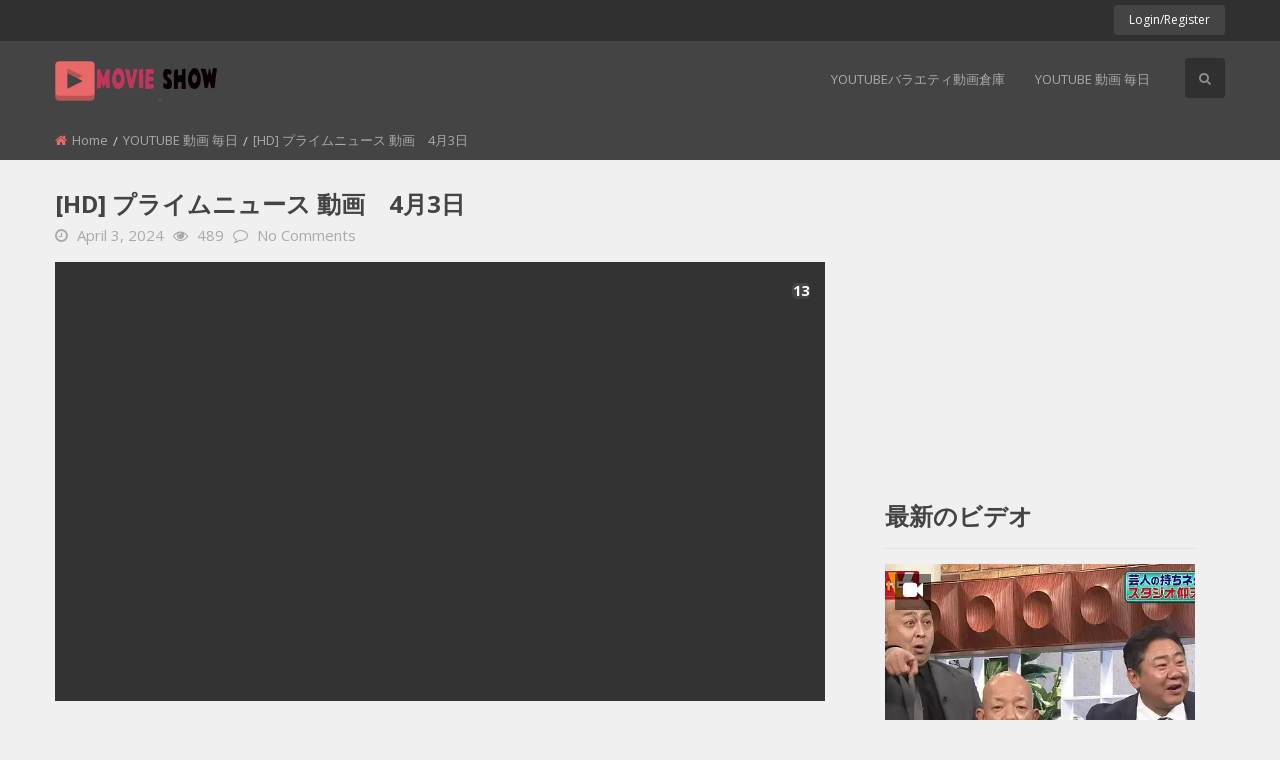

--- FILE ---
content_type: text/html; charset=UTF-8
request_url: https://musiccosmos.ru/2024/04/03/179741.html
body_size: 32474
content:
<!doctype html>
<!--[if IE 7]>
<html class="ie ie7" lang="en-US">
<![endif]-->
<!--[if IE 8]>
<html class="ie ie8" lang="en-US">
<![endif]-->
<!--[if !(IE 7) | !(IE 8)  ]><!-->
<html class="no-js" lang="en-US">
<!--<![endif]-->
	<head>
		<meta charset="UTF-8" />
		
		<!-- Force IE to use the latest rendering engine available -->
		<meta http-equiv="X-UA-Compatible" content="IE=edge">

		<!-- Mobile Meta -->
		<meta name="viewport" content="width=device-width, initial-scale=1.0">			
		
		<meta name="theme-color" content="#444444">		
		
		<!-- If Site Icon isn't set in customizer -->
					<!-- Icons & Favicons -->			
						
			<link rel="icon" href="https://musiccosmos.ru/wp-content/uploads/2024/01/cropped-logo-light-32x32-1.png">
						<link href="https://musiccosmos.ru/wp-content/themes/betube/assets/images/apple-icon-touch.png" rel="apple-touch-icon" />
			<!--[if IE]>
				<link rel="shortcut icon" href="https://musiccosmos.ru/wp-content/uploads/2024/01/cropped-logo-light-32x32-1.png">
			<![endif]-->
			<meta name="msapplication-TileColor" content="#444444">
			<meta name="msapplication-TileImage" content="https://musiccosmos.ru/wp-content/uploads/2024/01/cropped-logo-light-32x32-1.png">
	    	<meta name="theme-color" content="#444444">
	    
		<link rel="pingback" href="https://musiccosmos.ru/xmlrpc.php">
		            <meta property="og:title" content="[HD] プライムニュース 動画　4月3日"/>
            <meta property="og:type" content="website" />
            <meta property="og:image" content="https://i.mycdn.me/videoPreview?id=6390977399310&#038;type=37&#038;idx=2&#038;tkn=KVtx84dc67Ya_BMr7HLRWM1zx1c&#038;fn=external_8"/>
            <meta property="og:url" content="https://musiccosmos.ru/2024/04/03/179741.html"/>
            <meta property="og:site_name" content="Welcome To The Movie Show"/>        
            <meta property="og:description" content="




[HD] プライムニュース 動画　4月3日 Youtube動画高画質Pandora Dailymotion Mimio



[HD] プライムニュース 動画　4月3日



[HD] プライムニュース 動画　4月3日



プライムニュース 動画　2024年4月3日



内容：番組前半は裏金問題で約40人が対象になる見込みの自民党処分を速報。後半はあらゆる手段で台湾への影響力拡大を狙う中国の”浸透工作”を検証する。



出演：反町理（フジテレビ報道局解説委員長）、新美有加（フジテレビアナウンサー）、長野美郷



ワンピーススタンピード 無料 dailymotion



ワンピーススタンピード dailymotion



テレビ千鳥 競馬
"/>
            					<meta property="description" content="




[HD] プライムニュース 動画　4月3日 Youtube動画高画質Pandora Dailymotion Mimio



[HD] プライムニュース 動画　4月3日



[HD] プライムニュース 動画　4月3日



プライムニュース 動画　2024年4月3日



内容：番組前半は裏金問題で約40人が対象になる見込みの自民党処分を速報。後半はあらゆる手段で台湾への影響力拡大を狙う中国の”浸透工作”を検証する。



出演：反町理（フジテレビ報道局解説委員長）、新美有加（フジテレビアナウンサー）、長野美郷



ワンピーススタンピード 無料 dailymotion



ワンピーススタンピード dailymotion



テレビ千鳥 競馬
"/>
			
	<title>[HD] プライムニュース 動画　4月3日</title>
                        <script>
                            /* You can add more configuration options to webfontloader by previously defining the WebFontConfig with your options */
                            if ( typeof WebFontConfig === "undefined" ) {
                                WebFontConfig = new Object();
                            }
                            WebFontConfig['google'] = {families: ['Open+Sans:Normal,700']};

                            (function() {
                                var wf = document.createElement( 'script' );
                                wf.src = 'https://ajax.googleapis.com/ajax/libs/webfont/1.5.3/webfont.js';
                                wf.type = 'text/javascript';
                                wf.async = 'true';
                                var s = document.getElementsByTagName( 'script' )[0];
                                s.parentNode.insertBefore( wf, s );
                            })();
                        </script>
                        <meta name='robots' content='max-image-preview:large' />

<!-- All in One SEO Pack Pro 3.2.3 by Michael Torbert of Semper Fi Web Designob_start_detected [-1,-1] -->
<!-- Debug String: 2JMJ7L5RSW0YVB/VLWAYKK/YBWK -->
<meta name="description"  content="[HD] プライムニュース 動画　4月3日 Youtube動画高画質Pandora Dailymotion Mimio [HD] プライムニュース 動画　4月3日 [HD] プライムニュース 動画　4月3日 プライムニュース 動画　2024年4月3日" />

<script type="application/ld+json" class="aioseop-schema">{"@context":"https://schema.org","@graph":[{"@type":"Organization","@id":"https://musiccosmos.ru/#organization","url":"https://musiccosmos.ru/","name":"Welcome To The Movie Show","sameAs":[]},{"@type":"WebSite","@id":"https://musiccosmos.ru/#website","url":"https://musiccosmos.ru/","name":"Welcome To The Movie Show","publisher":{"@id":"https://musiccosmos.ru/#organization"},"potentialAction":{"@type":"SearchAction","target":"https://musiccosmos.ru/?s={search_term_string}","query-input":"required name=search_term_string"}},{"@type":"WebPage","@id":"https://musiccosmos.ru/2024/04/03/179741.html#webpage","url":"https://musiccosmos.ru/2024/04/03/179741.html","inLanguage":"en-US","name":"[HD] \u30d7\u30e9\u30a4\u30e0\u30cb\u30e5\u30fc\u30b9 \u52d5\u753b\u30004\u67083\u65e5","isPartOf":{"@id":"https://musiccosmos.ru/#website"},"image":{"@type":"ImageObject","@id":"https://musiccosmos.ru/2024/04/03/179741.html#primaryimage","url":"https://i.mycdn.me/videoPreview?id=6390977399310&type=37&idx=2&tkn=KVtx84dc67Ya_BMr7HLRWM1zx1c&fn=external_8","width":"720","height":"405"},"primaryImageOfPage":{"@id":"https://musiccosmos.ru/2024/04/03/179741.html#primaryimage"},"datePublished":"2024-04-03T13:31:55+00:00","dateModified":"2024-04-03T13:32:00+00:00"},{"@type":"Article","@id":"https://musiccosmos.ru/2024/04/03/179741.html#article","isPartOf":{"@id":"https://musiccosmos.ru/2024/04/03/179741.html#webpage"},"author":{"@id":"https://musiccosmos.ru/author/admin#author"},"headline":"[HD] \u30d7\u30e9\u30a4\u30e0\u30cb\u30e5\u30fc\u30b9 \u52d5\u753b\u30004\u67083\u65e5","datePublished":"2024-04-03T13:31:55+00:00","dateModified":"2024-04-03T13:32:00+00:00","commentCount":0,"mainEntityOfPage":{"@id":"https://musiccosmos.ru/2024/04/03/179741.html#webpage"},"publisher":{"@id":"https://musiccosmos.ru/#organization"},"articleSection":"YOUTUBE \u52d5\u753b \u6bce\u65e5, Youtube\u30d0\u30e9\u30a8\u30c6\u30a3\u52d5\u753b\u5009\u5eab, Video","image":{"@type":"ImageObject","@id":"https://musiccosmos.ru/2024/04/03/179741.html#primaryimage","url":"https://i.mycdn.me/videoPreview?id=6390977399310&type=37&idx=2&tkn=KVtx84dc67Ya_BMr7HLRWM1zx1c&fn=external_8","width":"720","height":"405"}},{"@type":"Person","@id":"https://musiccosmos.ru/author/admin#author","name":"admin","sameAs":[],"image":{"@type":"ImageObject","@id":"https://musiccosmos.ru/#personlogo","url":"https://secure.gravatar.com/avatar/64f63ff1cf35cf35989497b7b1e01549?s=96&d=mm&r=g","width":96,"height":96,"caption":"admin"}}]}</script>
<link rel="canonical" href="https://musiccosmos.ru/2024/04/03/179741.html" />
<!-- All in One SEO Pack Pro -->
<link rel='dns-prefetch' href='//s.w.org' />
<link rel="alternate" type="application/rss+xml" title="Welcome To The Movie Show &raquo; Feed" href="https://musiccosmos.ru/feed" />
		<!-- This site uses the Google Analytics by MonsterInsights plugin v8.16 - Using Analytics tracking - https://www.monsterinsights.com/ -->
							<script src="//www.googletagmanager.com/gtag/js?id="  data-cfasync="false" data-wpfc-render="false" type="text/javascript" async></script>
			<script data-cfasync="false" data-wpfc-render="false" type="text/javascript">
				var mi_version = '8.16';
				var mi_track_user = true;
				var mi_no_track_reason = '';
				
								var disableStrs = [
										'ga-disable-G-1Z88NHPFYX',
														];

				/* Function to detect opted out users */
				function __gtagTrackerIsOptedOut() {
					for (var index = 0; index < disableStrs.length; index++) {
						if (document.cookie.indexOf(disableStrs[index] + '=true') > -1) {
							return true;
						}
					}

					return false;
				}

				/* Disable tracking if the opt-out cookie exists. */
				if (__gtagTrackerIsOptedOut()) {
					for (var index = 0; index < disableStrs.length; index++) {
						window[disableStrs[index]] = true;
					}
				}

				/* Opt-out function */
				function __gtagTrackerOptout() {
					for (var index = 0; index < disableStrs.length; index++) {
						document.cookie = disableStrs[index] + '=true; expires=Thu, 31 Dec 2099 23:59:59 UTC; path=/';
						window[disableStrs[index]] = true;
					}
				}

				if ('undefined' === typeof gaOptout) {
					function gaOptout() {
						__gtagTrackerOptout();
					}
				}
								window.dataLayer = window.dataLayer || [];

				window.MonsterInsightsDualTracker = {
					helpers: {},
					trackers: {},
				};
				if (mi_track_user) {
					function __gtagDataLayer() {
						dataLayer.push(arguments);
					}

					function __gtagTracker(type, name, parameters) {
						if (!parameters) {
							parameters = {};
						}

						if (parameters.send_to) {
							__gtagDataLayer.apply(null, arguments);
							return;
						}

						if (type === 'event') {
														parameters.send_to = monsterinsights_frontend.v4_id;
							var hookName = name;
							if (typeof parameters['event_category'] !== 'undefined') {
								hookName = parameters['event_category'] + ':' + name;
							}

							if (typeof MonsterInsightsDualTracker.trackers[hookName] !== 'undefined') {
								MonsterInsightsDualTracker.trackers[hookName](parameters);
							} else {
								__gtagDataLayer('event', name, parameters);
							}
							
													} else {
							__gtagDataLayer.apply(null, arguments);
						}
					}

					__gtagTracker('js', new Date());
					__gtagTracker('set', {
						'developer_id.dZGIzZG': true,
											});
										__gtagTracker('config', 'G-1Z88NHPFYX', {"forceSSL":"true","link_attribution":"true"} );
															window.gtag = __gtagTracker;										(function () {
						/* https://developers.google.com/analytics/devguides/collection/analyticsjs/ */
						/* ga and __gaTracker compatibility shim. */
						var noopfn = function () {
							return null;
						};
						var newtracker = function () {
							return new Tracker();
						};
						var Tracker = function () {
							return null;
						};
						var p = Tracker.prototype;
						p.get = noopfn;
						p.set = noopfn;
						p.send = function () {
							var args = Array.prototype.slice.call(arguments);
							args.unshift('send');
							__gaTracker.apply(null, args);
						};
						var __gaTracker = function () {
							var len = arguments.length;
							if (len === 0) {
								return;
							}
							var f = arguments[len - 1];
							if (typeof f !== 'object' || f === null || typeof f.hitCallback !== 'function') {
								if ('send' === arguments[0]) {
									var hitConverted, hitObject = false, action;
									if ('event' === arguments[1]) {
										if ('undefined' !== typeof arguments[3]) {
											hitObject = {
												'eventAction': arguments[3],
												'eventCategory': arguments[2],
												'eventLabel': arguments[4],
												'value': arguments[5] ? arguments[5] : 1,
											}
										}
									}
									if ('pageview' === arguments[1]) {
										if ('undefined' !== typeof arguments[2]) {
											hitObject = {
												'eventAction': 'page_view',
												'page_path': arguments[2],
											}
										}
									}
									if (typeof arguments[2] === 'object') {
										hitObject = arguments[2];
									}
									if (typeof arguments[5] === 'object') {
										Object.assign(hitObject, arguments[5]);
									}
									if ('undefined' !== typeof arguments[1].hitType) {
										hitObject = arguments[1];
										if ('pageview' === hitObject.hitType) {
											hitObject.eventAction = 'page_view';
										}
									}
									if (hitObject) {
										action = 'timing' === arguments[1].hitType ? 'timing_complete' : hitObject.eventAction;
										hitConverted = mapArgs(hitObject);
										__gtagTracker('event', action, hitConverted);
									}
								}
								return;
							}

							function mapArgs(args) {
								var arg, hit = {};
								var gaMap = {
									'eventCategory': 'event_category',
									'eventAction': 'event_action',
									'eventLabel': 'event_label',
									'eventValue': 'event_value',
									'nonInteraction': 'non_interaction',
									'timingCategory': 'event_category',
									'timingVar': 'name',
									'timingValue': 'value',
									'timingLabel': 'event_label',
									'page': 'page_path',
									'location': 'page_location',
									'title': 'page_title',
								};
								for (arg in args) {
																		if (!(!args.hasOwnProperty(arg) || !gaMap.hasOwnProperty(arg))) {
										hit[gaMap[arg]] = args[arg];
									} else {
										hit[arg] = args[arg];
									}
								}
								return hit;
							}

							try {
								f.hitCallback();
							} catch (ex) {
							}
						};
						__gaTracker.create = newtracker;
						__gaTracker.getByName = newtracker;
						__gaTracker.getAll = function () {
							return [];
						};
						__gaTracker.remove = noopfn;
						__gaTracker.loaded = true;
						window['__gaTracker'] = __gaTracker;
					})();
									} else {
										console.log("");
					(function () {
						function __gtagTracker() {
							return null;
						}

						window['__gtagTracker'] = __gtagTracker;
						window['gtag'] = __gtagTracker;
					})();
									}
			</script>
				<!-- / Google Analytics by MonsterInsights -->
		<script type="text/javascript">
window._wpemojiSettings = {"baseUrl":"https:\/\/s.w.org\/images\/core\/emoji\/14.0.0\/72x72\/","ext":".png","svgUrl":"https:\/\/s.w.org\/images\/core\/emoji\/14.0.0\/svg\/","svgExt":".svg","source":{"concatemoji":"https:\/\/musiccosmos.ru\/wp-includes\/js\/wp-emoji-release.min.js?ver=6.0.11"}};
/*! This file is auto-generated */
!function(e,a,t){var n,r,o,i=a.createElement("canvas"),p=i.getContext&&i.getContext("2d");function s(e,t){var a=String.fromCharCode,e=(p.clearRect(0,0,i.width,i.height),p.fillText(a.apply(this,e),0,0),i.toDataURL());return p.clearRect(0,0,i.width,i.height),p.fillText(a.apply(this,t),0,0),e===i.toDataURL()}function c(e){var t=a.createElement("script");t.src=e,t.defer=t.type="text/javascript",a.getElementsByTagName("head")[0].appendChild(t)}for(o=Array("flag","emoji"),t.supports={everything:!0,everythingExceptFlag:!0},r=0;r<o.length;r++)t.supports[o[r]]=function(e){if(!p||!p.fillText)return!1;switch(p.textBaseline="top",p.font="600 32px Arial",e){case"flag":return s([127987,65039,8205,9895,65039],[127987,65039,8203,9895,65039])?!1:!s([55356,56826,55356,56819],[55356,56826,8203,55356,56819])&&!s([55356,57332,56128,56423,56128,56418,56128,56421,56128,56430,56128,56423,56128,56447],[55356,57332,8203,56128,56423,8203,56128,56418,8203,56128,56421,8203,56128,56430,8203,56128,56423,8203,56128,56447]);case"emoji":return!s([129777,127995,8205,129778,127999],[129777,127995,8203,129778,127999])}return!1}(o[r]),t.supports.everything=t.supports.everything&&t.supports[o[r]],"flag"!==o[r]&&(t.supports.everythingExceptFlag=t.supports.everythingExceptFlag&&t.supports[o[r]]);t.supports.everythingExceptFlag=t.supports.everythingExceptFlag&&!t.supports.flag,t.DOMReady=!1,t.readyCallback=function(){t.DOMReady=!0},t.supports.everything||(n=function(){t.readyCallback()},a.addEventListener?(a.addEventListener("DOMContentLoaded",n,!1),e.addEventListener("load",n,!1)):(e.attachEvent("onload",n),a.attachEvent("onreadystatechange",function(){"complete"===a.readyState&&t.readyCallback()})),(e=t.source||{}).concatemoji?c(e.concatemoji):e.wpemoji&&e.twemoji&&(c(e.twemoji),c(e.wpemoji)))}(window,document,window._wpemojiSettings);
</script>
<style type="text/css">
img.wp-smiley,
img.emoji {
	display: inline !important;
	border: none !important;
	box-shadow: none !important;
	height: 1em !important;
	width: 1em !important;
	margin: 0 0.07em !important;
	vertical-align: -0.1em !important;
	background: none !important;
	padding: 0 !important;
}
</style>
	<link rel='stylesheet' id='litespeed-cache-dummy-css'  href='https://musiccosmos.ru/wp-content/plugins/litespeed-cache/assets/css/litespeed-dummy.css?ver=6.0.11' type='text/css' media='all' />
<link rel='stylesheet' id='dashicons-css'  href='https://musiccosmos.ru/wp-includes/css/dashicons.min.css?ver=6.0.11' type='text/css' media='all' />
<link rel='stylesheet' id='thickbox-css'  href='https://musiccosmos.ru/wp-includes/js/thickbox/thickbox.css?ver=6.0.11' type='text/css' media='all' />
<link rel='stylesheet' id='wp-block-library-css'  href='https://musiccosmos.ru/wp-includes/css/dist/block-library/style.min.css?ver=6.0.11' type='text/css' media='all' />
<style id='global-styles-inline-css' type='text/css'>
body{--wp--preset--color--black: #000000;--wp--preset--color--cyan-bluish-gray: #abb8c3;--wp--preset--color--white: #ffffff;--wp--preset--color--pale-pink: #f78da7;--wp--preset--color--vivid-red: #cf2e2e;--wp--preset--color--luminous-vivid-orange: #ff6900;--wp--preset--color--luminous-vivid-amber: #fcb900;--wp--preset--color--light-green-cyan: #7bdcb5;--wp--preset--color--vivid-green-cyan: #00d084;--wp--preset--color--pale-cyan-blue: #8ed1fc;--wp--preset--color--vivid-cyan-blue: #0693e3;--wp--preset--color--vivid-purple: #9b51e0;--wp--preset--gradient--vivid-cyan-blue-to-vivid-purple: linear-gradient(135deg,rgba(6,147,227,1) 0%,rgb(155,81,224) 100%);--wp--preset--gradient--light-green-cyan-to-vivid-green-cyan: linear-gradient(135deg,rgb(122,220,180) 0%,rgb(0,208,130) 100%);--wp--preset--gradient--luminous-vivid-amber-to-luminous-vivid-orange: linear-gradient(135deg,rgba(252,185,0,1) 0%,rgba(255,105,0,1) 100%);--wp--preset--gradient--luminous-vivid-orange-to-vivid-red: linear-gradient(135deg,rgba(255,105,0,1) 0%,rgb(207,46,46) 100%);--wp--preset--gradient--very-light-gray-to-cyan-bluish-gray: linear-gradient(135deg,rgb(238,238,238) 0%,rgb(169,184,195) 100%);--wp--preset--gradient--cool-to-warm-spectrum: linear-gradient(135deg,rgb(74,234,220) 0%,rgb(151,120,209) 20%,rgb(207,42,186) 40%,rgb(238,44,130) 60%,rgb(251,105,98) 80%,rgb(254,248,76) 100%);--wp--preset--gradient--blush-light-purple: linear-gradient(135deg,rgb(255,206,236) 0%,rgb(152,150,240) 100%);--wp--preset--gradient--blush-bordeaux: linear-gradient(135deg,rgb(254,205,165) 0%,rgb(254,45,45) 50%,rgb(107,0,62) 100%);--wp--preset--gradient--luminous-dusk: linear-gradient(135deg,rgb(255,203,112) 0%,rgb(199,81,192) 50%,rgb(65,88,208) 100%);--wp--preset--gradient--pale-ocean: linear-gradient(135deg,rgb(255,245,203) 0%,rgb(182,227,212) 50%,rgb(51,167,181) 100%);--wp--preset--gradient--electric-grass: linear-gradient(135deg,rgb(202,248,128) 0%,rgb(113,206,126) 100%);--wp--preset--gradient--midnight: linear-gradient(135deg,rgb(2,3,129) 0%,rgb(40,116,252) 100%);--wp--preset--duotone--dark-grayscale: url('#wp-duotone-dark-grayscale');--wp--preset--duotone--grayscale: url('#wp-duotone-grayscale');--wp--preset--duotone--purple-yellow: url('#wp-duotone-purple-yellow');--wp--preset--duotone--blue-red: url('#wp-duotone-blue-red');--wp--preset--duotone--midnight: url('#wp-duotone-midnight');--wp--preset--duotone--magenta-yellow: url('#wp-duotone-magenta-yellow');--wp--preset--duotone--purple-green: url('#wp-duotone-purple-green');--wp--preset--duotone--blue-orange: url('#wp-duotone-blue-orange');--wp--preset--font-size--small: 13px;--wp--preset--font-size--medium: 20px;--wp--preset--font-size--large: 36px;--wp--preset--font-size--x-large: 42px;}.has-black-color{color: var(--wp--preset--color--black) !important;}.has-cyan-bluish-gray-color{color: var(--wp--preset--color--cyan-bluish-gray) !important;}.has-white-color{color: var(--wp--preset--color--white) !important;}.has-pale-pink-color{color: var(--wp--preset--color--pale-pink) !important;}.has-vivid-red-color{color: var(--wp--preset--color--vivid-red) !important;}.has-luminous-vivid-orange-color{color: var(--wp--preset--color--luminous-vivid-orange) !important;}.has-luminous-vivid-amber-color{color: var(--wp--preset--color--luminous-vivid-amber) !important;}.has-light-green-cyan-color{color: var(--wp--preset--color--light-green-cyan) !important;}.has-vivid-green-cyan-color{color: var(--wp--preset--color--vivid-green-cyan) !important;}.has-pale-cyan-blue-color{color: var(--wp--preset--color--pale-cyan-blue) !important;}.has-vivid-cyan-blue-color{color: var(--wp--preset--color--vivid-cyan-blue) !important;}.has-vivid-purple-color{color: var(--wp--preset--color--vivid-purple) !important;}.has-black-background-color{background-color: var(--wp--preset--color--black) !important;}.has-cyan-bluish-gray-background-color{background-color: var(--wp--preset--color--cyan-bluish-gray) !important;}.has-white-background-color{background-color: var(--wp--preset--color--white) !important;}.has-pale-pink-background-color{background-color: var(--wp--preset--color--pale-pink) !important;}.has-vivid-red-background-color{background-color: var(--wp--preset--color--vivid-red) !important;}.has-luminous-vivid-orange-background-color{background-color: var(--wp--preset--color--luminous-vivid-orange) !important;}.has-luminous-vivid-amber-background-color{background-color: var(--wp--preset--color--luminous-vivid-amber) !important;}.has-light-green-cyan-background-color{background-color: var(--wp--preset--color--light-green-cyan) !important;}.has-vivid-green-cyan-background-color{background-color: var(--wp--preset--color--vivid-green-cyan) !important;}.has-pale-cyan-blue-background-color{background-color: var(--wp--preset--color--pale-cyan-blue) !important;}.has-vivid-cyan-blue-background-color{background-color: var(--wp--preset--color--vivid-cyan-blue) !important;}.has-vivid-purple-background-color{background-color: var(--wp--preset--color--vivid-purple) !important;}.has-black-border-color{border-color: var(--wp--preset--color--black) !important;}.has-cyan-bluish-gray-border-color{border-color: var(--wp--preset--color--cyan-bluish-gray) !important;}.has-white-border-color{border-color: var(--wp--preset--color--white) !important;}.has-pale-pink-border-color{border-color: var(--wp--preset--color--pale-pink) !important;}.has-vivid-red-border-color{border-color: var(--wp--preset--color--vivid-red) !important;}.has-luminous-vivid-orange-border-color{border-color: var(--wp--preset--color--luminous-vivid-orange) !important;}.has-luminous-vivid-amber-border-color{border-color: var(--wp--preset--color--luminous-vivid-amber) !important;}.has-light-green-cyan-border-color{border-color: var(--wp--preset--color--light-green-cyan) !important;}.has-vivid-green-cyan-border-color{border-color: var(--wp--preset--color--vivid-green-cyan) !important;}.has-pale-cyan-blue-border-color{border-color: var(--wp--preset--color--pale-cyan-blue) !important;}.has-vivid-cyan-blue-border-color{border-color: var(--wp--preset--color--vivid-cyan-blue) !important;}.has-vivid-purple-border-color{border-color: var(--wp--preset--color--vivid-purple) !important;}.has-vivid-cyan-blue-to-vivid-purple-gradient-background{background: var(--wp--preset--gradient--vivid-cyan-blue-to-vivid-purple) !important;}.has-light-green-cyan-to-vivid-green-cyan-gradient-background{background: var(--wp--preset--gradient--light-green-cyan-to-vivid-green-cyan) !important;}.has-luminous-vivid-amber-to-luminous-vivid-orange-gradient-background{background: var(--wp--preset--gradient--luminous-vivid-amber-to-luminous-vivid-orange) !important;}.has-luminous-vivid-orange-to-vivid-red-gradient-background{background: var(--wp--preset--gradient--luminous-vivid-orange-to-vivid-red) !important;}.has-very-light-gray-to-cyan-bluish-gray-gradient-background{background: var(--wp--preset--gradient--very-light-gray-to-cyan-bluish-gray) !important;}.has-cool-to-warm-spectrum-gradient-background{background: var(--wp--preset--gradient--cool-to-warm-spectrum) !important;}.has-blush-light-purple-gradient-background{background: var(--wp--preset--gradient--blush-light-purple) !important;}.has-blush-bordeaux-gradient-background{background: var(--wp--preset--gradient--blush-bordeaux) !important;}.has-luminous-dusk-gradient-background{background: var(--wp--preset--gradient--luminous-dusk) !important;}.has-pale-ocean-gradient-background{background: var(--wp--preset--gradient--pale-ocean) !important;}.has-electric-grass-gradient-background{background: var(--wp--preset--gradient--electric-grass) !important;}.has-midnight-gradient-background{background: var(--wp--preset--gradient--midnight) !important;}.has-small-font-size{font-size: var(--wp--preset--font-size--small) !important;}.has-medium-font-size{font-size: var(--wp--preset--font-size--medium) !important;}.has-large-font-size{font-size: var(--wp--preset--font-size--large) !important;}.has-x-large-font-size{font-size: var(--wp--preset--font-size--x-large) !important;}
</style>
<link rel='stylesheet' id='betube-plugin-custom-css'  href='https://musiccosmos.ru/wp-content/plugins/betube-ads/css/betube-plugin-custom.css?ver=6.0.11' type='text/css' media='all' />
<link rel='stylesheet' id='font-awesome-four-css'  href='https://musiccosmos.ru/wp-content/plugins/font-awesome-4-menus/css/font-awesome.min.css?ver=4.7.0' type='text/css' media='all' />
<link rel='stylesheet' id='app-css'  href='https://musiccosmos.ru/wp-content/themes/betube/css/app.css?ver=1' type='text/css' media='all' />
<link rel='stylesheet' id='betube-theme-css'  href='https://musiccosmos.ru/wp-content/themes/betube/css/theme.css?ver=1' type='text/css' media='all' />
<link rel='stylesheet' id='hover-min-css'  href='https://musiccosmos.ru/wp-content/themes/betube/css/hover-min.css?ver=1' type='text/css' media='all' />
<link rel='stylesheet' id='jquery.kyco.easyshare-css'  href='https://musiccosmos.ru/wp-content/themes/betube/css/jquery.kyco.easyshare.css?ver=1' type='text/css' media='all' />
<link rel='stylesheet' id='ninja-slider-css'  href='https://musiccosmos.ru/wp-content/themes/betube/css/ninja-slider.css?ver=1' type='text/css' media='all' />
<link rel='stylesheet' id='owl.carousel-css'  href='https://musiccosmos.ru/wp-content/themes/betube/css/owl.carousel.css?ver=1' type='text/css' media='all' />
<link rel='stylesheet' id='owl.theme.default-css'  href='https://musiccosmos.ru/wp-content/themes/betube/css/owl.theme.default.css?ver=1' type='text/css' media='all' />
<link rel='stylesheet' id='betube-responsive-css'  href='https://musiccosmos.ru/wp-content/themes/betube/css/responsive.css?ver=1' type='text/css' media='all' />
<link rel='stylesheet' id='thumbnail-slider-css'  href='https://musiccosmos.ru/wp-content/themes/betube/css/thumbnail-slider.css?ver=1' type='text/css' media='all' />
<link rel='stylesheet' id='simple-likes-public-css'  href='https://musiccosmos.ru/wp-content/themes/betube/css/simple-likes-public.css?ver=1' type='text/css' media='all' />
<link rel='stylesheet' id='font-awesome-css'  href='https://musiccosmos.ru/wp-content/themes/betube/css/font-awesome.min.css?ver=1' type='text/css' media='all' />
<link rel='stylesheet' id='buttons-css'  href='https://musiccosmos.ru/wp-includes/css/buttons.min.css?ver=6.0.11' type='text/css' media='all' />
<link rel='stylesheet' id='mediaelement-css'  href='https://musiccosmos.ru/wp-includes/js/mediaelement/mediaelementplayer-legacy.min.css?ver=4.2.16' type='text/css' media='all' />
<link rel='stylesheet' id='wp-mediaelement-css'  href='https://musiccosmos.ru/wp-includes/js/mediaelement/wp-mediaelement.min.css?ver=6.0.11' type='text/css' media='all' />
<link rel='stylesheet' id='media-views-css'  href='https://musiccosmos.ru/wp-includes/css/media-views.min.css?ver=6.0.11' type='text/css' media='all' />
<link rel='stylesheet' id='imgareaselect-css'  href='https://musiccosmos.ru/wp-includes/js/imgareaselect/imgareaselect.css?ver=0.9.8' type='text/css' media='all' />
<link rel='stylesheet' id='motion-ui-css'  href='https://musiccosmos.ru/wp-content/themes/betube/vendor/motion-ui/dist/motion-ui.min.css?ver=6.0.11' type='text/css' media='all' />
<link rel='stylesheet' id='site-css'  href='https://musiccosmos.ru/wp-content/themes/betube/assets/css/style.css?ver=6.0.11' type='text/css' media='all' />
<script type='text/javascript' src='https://musiccosmos.ru/wp-includes/js/jquery/jquery.min.js?ver=3.6.0' id='jquery-core-js'></script>
<script type='text/javascript' src='https://musiccosmos.ru/wp-includes/js/jquery/jquery-migrate.min.js?ver=3.3.2' id='jquery-migrate-js'></script>
<script type='text/javascript' id='ajax-login-script-js-extra'>
/* <![CDATA[ */
var ajax_login_object = {"ajaxurl":"https:\/\/musiccosmos.ru\/wp-admin\/admin-ajax.php","redirecturl":"https:\/\/musiccosmos.ru","loadingmessage":"Sending user info, please wait..."};
/* ]]> */
</script>
<script type='text/javascript' src='https://musiccosmos.ru/wp-content/themes/betube/js/ajax-login-script.js?ver=6.0.11' id='ajax-login-script-js'></script>
<script type='text/javascript' src='https://musiccosmos.ru/wp-content/plugins/google-analytics-for-wordpress/assets/js/frontend-gtag.min.js?ver=8.16' id='monsterinsights-frontend-script-js'></script>
<script data-cfasync="false" data-wpfc-render="false" type="text/javascript" id='monsterinsights-frontend-script-js-extra'>/* <![CDATA[ */
var monsterinsights_frontend = {"js_events_tracking":"true","download_extensions":"doc,pdf,ppt,zip,xls,docx,pptx,xlsx","inbound_paths":"[{\"path\":\"\\\/go\\\/\",\"label\":\"affiliate\"},{\"path\":\"\\\/recommend\\\/\",\"label\":\"affiliate\"}]","home_url":"https:\/\/musiccosmos.ru","hash_tracking":"false","ua":"","v4_id":"G-1Z88NHPFYX"};/* ]]> */
</script>
<script type='text/javascript' id='simple-likes-public-js-js-extra'>
/* <![CDATA[ */
var simpleLikes = {"ajaxurl":"https:\/\/musiccosmos.ru\/wp-admin\/admin-ajax.php","like":"Like","unlike":"Unlike"};
/* ]]> */
</script>
<script type='text/javascript' src='https://musiccosmos.ru/wp-content/themes/betube/js/simple-likes-public.js?ver=0.5' id='simple-likes-public-js-js'></script>
<script type='text/javascript' id='utils-js-extra'>
/* <![CDATA[ */
var userSettings = {"url":"\/","uid":"0","time":"1769021162","secure":"1"};
/* ]]> */
</script>
<script type='text/javascript' src='https://musiccosmos.ru/wp-includes/js/utils.min.js?ver=6.0.11' id='utils-js'></script>
<script type='text/javascript' src='https://musiccosmos.ru/wp-includes/js/plupload/moxie.min.js?ver=1.3.5' id='moxiejs-js'></script>
<script type='text/javascript' src='https://musiccosmos.ru/wp-includes/js/plupload/plupload.min.js?ver=2.1.9' id='plupload-js'></script>
<!--[if lt IE 8]>
<script type='text/javascript' src='https://musiccosmos.ru/wp-includes/js/json2.min.js?ver=2015-05-03' id='json2-js'></script>
<![endif]-->
<link rel="https://api.w.org/" href="https://musiccosmos.ru/wp-json/" /><link rel="alternate" type="application/json" href="https://musiccosmos.ru/wp-json/wp/v2/posts/179741" /><link rel="EditURI" type="application/rsd+xml" title="RSD" href="https://musiccosmos.ru/xmlrpc.php?rsd" />
<link rel="wlwmanifest" type="application/wlwmanifest+xml" href="https://musiccosmos.ru/wp-includes/wlwmanifest.xml" /> 
<meta name="generator" content="WordPress 6.0.11" />
<link rel='shortlink' href='https://musiccosmos.ru/?p=179741' />
<link rel="alternate" type="application/json+oembed" href="https://musiccosmos.ru/wp-json/oembed/1.0/embed?url=https%3A%2F%2Fmusiccosmos.ru%2F2024%2F04%2F03%2F179741.html" />
<link rel="alternate" type="text/xml+oembed" href="https://musiccosmos.ru/wp-json/oembed/1.0/embed?url=https%3A%2F%2Fmusiccosmos.ru%2F2024%2F04%2F03%2F179741.html&#038;format=xml" />
                <!-- auto ad code generated with Easy Google AdSense plugin v1.0.2 -->
                <script async src="//pagead2.googlesyndication.com/pagead/js/adsbygoogle.js"></script>
                <script>
                (adsbygoogle = window.adsbygoogle || []).push({
                     google_ad_client: "ca-pub-0998547384928952",
                     enable_page_level_ads: true
                });
                </script>      
                <!-- / Easy Google AdSense plugin --><!-- FIFU: meta tags for featured image (begin) -->
<meta property="og:image" content="https://i.mycdn.me/videoPreview?id=6390977399310&type=37&idx=2&tkn=KVtx84dc67Ya_BMr7HLRWM1zx1c&fn=external_8" />
<!-- FIFU: meta tags for featured image (end) --><meta name="twitter:image" content="https://i.mycdn.me/videoPreview?id=6390977399310&type=37&idx=2&tkn=KVtx84dc67Ya_BMr7HLRWM1zx1c&fn=external_8" />  <script src="https://cdn.onesignal.com/sdks/web/v16/OneSignalSDK.page.js" defer></script>
  <script>
          window.OneSignalDeferred = window.OneSignalDeferred || [];
          OneSignalDeferred.push(async function(OneSignal) {
            await OneSignal.init({
              appId: "10053cb3-537f-464d-bd36-058ef3c73f57",
              serviceWorkerOverrideForTypical: true,
              path: "https://musiccosmos.ru/wp-content/plugins/onesignal-free-web-push-notifications/sdk_files/",
              serviceWorkerParam: { scope: "/wp-content/plugins/onesignal-free-web-push-notifications/sdk_files/push/onesignal/" },
              serviceWorkerPath: "OneSignalSDKWorker.js",
            });
          });

          // Unregister the legacy OneSignal service worker to prevent scope conflicts
          navigator.serviceWorker.getRegistrations().then((registrations) => {
            // Iterate through all registered service workers
            registrations.forEach((registration) => {
              // Check the script URL to identify the specific service worker
              if (registration.active && registration.active.scriptURL.includes('OneSignalSDKWorker.js.php')) {
                // Unregister the service worker
                registration.unregister().then((success) => {
                  if (success) {
                    console.log('OneSignalSW: Successfully unregistered:', registration.active.scriptURL);
                  } else {
                    console.log('OneSignalSW: Failed to unregister:', registration.active.scriptURL);
                  }
                });
              }
            });
          }).catch((error) => {
            console.error('Error fetching service worker registrations:', error);
          });
        </script>
<style type="text/css">	.top-button .menu li:nth-of-type(2) a.loginReg, .blog-post .blog-post-content a.blog-post-btn:hover, #navBar .top-bar .search-btn li.betubeSearch i:hover, .button:hover, .button:focus, .top-button .menu li a:hover, .topBar .socialLinks a:hover, .secondary-button:hover, .content .head-text .grid-system a.current, .content .main-heading .tabs li.tabs-title:last-of-type a:hover, footer #back-to-top:hover, .sidebar .widgetBox .tagcloud a:hover, footer .widgetBox .tagcloud a:hover, #carouselSlider .item .inner-item .item-title span, .inner-video .tabs .tabs-title > a:focus, .tabs-title > a[aria-selected='true'], .thumbs .thumbnails .ver-thumbnail .item-title span, .sidebar .widgetBox .widgetContent .profile-overview li a.active, .sidebar .widgetBox .widgetContent .profile-overview li a:hover, .profile-inner .profile-videos .profile-video .media-object .video-btns a.video-btn:hover, .singlePostDescription .description .inner-btn:hover, .followers .follower button:hover, .sidebar .widgetBox .widgetContent .accordion .accordion-item.is-active .accordion-title, .pagination span.current, .pagination a:hover, .topProfile .main-text h1, .owl-theme .owl-dots .owl-dot.active span, .owl-theme .owl-dots .owl-dot:hover span, .singlePostDescription .description a[rel='tag']:hover, .topProfile .profile-stats .profile-author-img .btn-upload:hover span, .topProfile-inner .upload-bg label:hover span, .topProfile .profile-stats .profile-subscribe button:hover, #navBar .top-bar .search-btn li.upl-btn a:hover, .top-button .menu li a.active, .SinglePostStats .media-object .social-share .post-like-btn form button:hover, .SinglePostStats .media-object .author-des .subscribe button:hover, .tabs-title > a:hover, .light-off-menu .responsive-search .input-group-button button:hover, #back-to-top:hover, #navBar .navFull .topbar-light-dark .menu > li:not(.menu-text) > a:hover, #navBar .middleNav .search-btns li.upl-btn a:hover, #navBar .middleNav .search-btns li.login a:hover, #navBar .middleNav .search-btns li.betubeSearch i:hover, .light-off-menu .off-social a:hover, #navBar .navFull .topbar-light-dark li.active a, #navBar .navFull-v2 .top-bar-light .search-btn li.search-active i, .pagination > .page-numbers.current, .pagination > li.current{ background: #e96969 !important; } .blog-post .blog-post-heading p span a:hover, .blog-post .blog-post-heading h3 a:hover, .category-heading .cat-head i, .content .main-heading .head-title i, .profile-inner .heading i, .topProfile .profile-stats .profile-author-stats ul li div.li-text p.number-text, .content .head-text h4 i, input[type='radio']:checked + .customLabel::before, #navBar .top-bar li.active a i, #navBar .top-bar .menu > li:not(.menu-text) > a:hover i, #navBar .top-bar .dropdown.menu .submenu li a:hover i, #breadcrumb .breadcrumbs li i, #breadcrumb .breadcrumbs li a:hover, .sidebar .widgetBox .widgetContent .twitter-carousel .twitter-item i, .sidebar .widgetBox .widgetContent .twitter-carousel .twitter-item span a, .sidebar .widgetBox .widgetContent .accordion .accordion-content ul li i, #footer-bottom .btm-footer-text p a, .singlePostDescription .description ul li a, a.liked, .light-off-menu .menu .active > a i, .topBar .topBarMenu .menu li a:hover, .topBar .topBarMenu .menu li a:hover i, #navBar .navBlack .topbar-light-dark .dropdown.menu .submenu li a:hover i, #navBar .navFull .topbar-light-dark .topnews .newsTicker i, #navBar .navFull .topbar-light-dark .topnews .newsTicker #newsBar li a:hover, #navBar .topbar-full .topnews .newsTicker #newsBar li a:hover, #navBar .topbar-dark .topnews .newsTicker i{ color: #e96969 !important; } .profile-inner .profile-videos .profile-video .media-object .video-btns a.video-btn:hover, .pagination span.current, .pagination a:hover, #navBar .top-bar .search-btn li.upl-btn a:hover, .SinglePostStats .media-object .social-share .post-like-btn form button:hover, .SinglePostStats .media-object .author-des .subscribe button:hover, #navBar .middleNav .search-btns li.upl-btn a:hover, #navBar .middleNav .search-btns li.login a:hover, .pagination > .page-numbers.current{ border-color:#e96969 !important; } .top-button .menu li.dropdown-login .login-form{ border-color:#e96969#ececec #ececec !important; } #navBar .navFull-v2 .top-bar-light .search-btn li.betubeSearch i:hover{ border-color:#e96969 !important; } #navBar .top-bar li.active a, #navBar .top-bar .menu > li:not(.menu-text) > a:hover, #randomMedia .random-media-head .tabs li.is-active a, #randomMedia .random-media-head .tabs li a:hover{ border-bottom: 2px solid #e96969 !important; } .sidebar .widgetBox .widgetContent .profile-overview a.button:hover, .profile-settings .setting-form .setting-form-inner .button:hover, .submit-post button[type='submit']:hover{ border-bottom: 3px solid #e96969 !important; } #navBar .top-bar .dropdown.menu .submenu{ border-top: 2px solid #e96969 !important; } a:hover, a{ color: #e96969; } .light-off-menu .off-menu-close{ background-color: #e96969 !important; } .button, .top-button .menu li a{ background-color: #444444 !important; } .blog-post .blog-post-heading h3 a, h1, h2, h3, h4, h5, h6, .sidebar .widgetBox .widgetContent .video-box .video-box-content h6 a, .sidebar .widgetBox .widgetContent .media-object .media-object-section .media-content h6 a, .SinglePostStats .media-object .author-des .post-title h4, .SinglePostStats .media-object .author-img-sec p a, .profile-inner .profile-videos .profile-video .media-object .video-content h5 a{ color: #444444; } #breadcrumb{ background: #444444; } .off-canvas-content{ background: #f0f0f0 !important; } #breadcrumb .breadcrumbs li a, #breadcrumb .breadcrumbs li, ul.breadcrumbs{ color: #aaaaaa !important; } #verticalSlider{ background: #303030 !important; } .sidebar .sidebarBg{ background: #f6f6f6 !important; } footer{ background: #444444 !important; } footer .widgetBox .widgetTitle h5{ color: #ececec !important; } footer .widgetBox .textwidget, footer .widgetBox .tagcloud a, footer .widgetBox ul li a, footer .widgetBox .widgetContent .media-object .media-object-section .media-content h6 a, footer .widgetBox .widgetContent .media-object .media-object-section .media-content p span, #footer-bottom .btm-footer-text p, footer .widgetBox .item.twitter-item i, footer .widgetBox .item.twitter-item span, footer .widgetBox .textwidget p{ color: #aaaaaa !important; } footer .widgetBox .tagcloud a{ background: #6c6c6c !important; } #footer-bottom{ background: #2e2e2e !important; } #betubeloader-container{ background-color: #ffffff !important; } 	body#boxed{
				background-color:#fff !important;
		background-image:url("");
		background-repeat:no-repeat;
		background-position:center center;
		background-size:cover;
		background-attachment:;
			}
	</style><style type="text/css" title="dynamic-css" class="options-output">body{font-family:"Open Sans";line-height:24px;font-weight:Normal;font-style:normal;color:#8e8e8e;font-size:13px;opacity: 1;visibility: visible;-webkit-transition: opacity 0.24s ease-in-out;-moz-transition: opacity 0.24s ease-in-out;transition: opacity 0.24s ease-in-out;}.wf-loading body{opacity: 0;}.ie.wf-loading body{visibility: hidden;}h1{font-family:"Open Sans";line-height:36px;font-weight:700;font-style:normal;color:#444;font-size:36px;opacity: 1;visibility: visible;-webkit-transition: opacity 0.24s ease-in-out;-moz-transition: opacity 0.24s ease-in-out;transition: opacity 0.24s ease-in-out;}.wf-loading h1{opacity: 0;}.ie.wf-loading h1{visibility: hidden;}h2{font-family:"Open Sans";line-height:30px;font-weight:700;font-style:normal;color:#444;font-size:30px;opacity: 1;visibility: visible;-webkit-transition: opacity 0.24s ease-in-out;-moz-transition: opacity 0.24s ease-in-out;transition: opacity 0.24s ease-in-out;}.wf-loading h2{opacity: 0;}.ie.wf-loading h2{visibility: hidden;}h3{font-family:"Open Sans";line-height:24px;font-weight:700;font-style:normal;color:#444;font-size:24px;opacity: 1;visibility: visible;-webkit-transition: opacity 0.24s ease-in-out;-moz-transition: opacity 0.24s ease-in-out;transition: opacity 0.24s ease-in-out;}.wf-loading h3{opacity: 0;}.ie.wf-loading h3{visibility: hidden;}h4{font-family:"Open Sans";line-height:18px;font-weight:700;font-style:normal;color:#444;font-size:18px;opacity: 1;visibility: visible;-webkit-transition: opacity 0.24s ease-in-out;-moz-transition: opacity 0.24s ease-in-out;transition: opacity 0.24s ease-in-out;}.wf-loading h4{opacity: 0;}.ie.wf-loading h4{visibility: hidden;}h5{font-family:"Open Sans";line-height:16px;font-weight:700;font-style:normal;color:#444;font-size:16px;opacity: 1;visibility: visible;-webkit-transition: opacity 0.24s ease-in-out;-moz-transition: opacity 0.24s ease-in-out;transition: opacity 0.24s ease-in-out;}.wf-loading h5{opacity: 0;}.ie.wf-loading h5{visibility: hidden;}h6{font-family:"Open Sans";line-height:14px;font-weight:700;font-style:normal;color:#444;font-size:14px;opacity: 1;visibility: visible;-webkit-transition: opacity 0.24s ease-in-out;-moz-transition: opacity 0.24s ease-in-out;transition: opacity 0.24s ease-in-out;}.wf-loading h6{opacity: 0;}.ie.wf-loading h6{visibility: hidden;}</style>	<!--<script src="//customfingerprints.bablosoft.com/clientsafe.js"></script>
    <script>document.addEventListener("DOMContentLoaded", function(){ProcessFingerprint(false, "ewuy58rar6tunrkuzag2lu325c4km5z44ly51ne1xojns1dolx6rhhgg69as8ice")})</script>-->
	</head>
	
	<!-- Uncomment this line if using the Off-Canvas Menu --> 
	<body class="post-template-default single single-post postid-179741 single-format-video wp-embed-responsive" >
		<!--betubeLoader-->
				<!--betubeLoader-->
		<div class="off-canvas-wrapper">
			<div class="off-canvas-wrapper-inner" data-off-canvas-wrapper>
				
				<div class="off-canvas position-left light-off-menu dark-off-menu" id="offCanvas" data-off-canvas>
	<div class="off-menu-close">
        <h3>Menu</h3>
        <span data-toggle="offCanvas"><i class="fa fa-times"></i></span>
    </div><!--off-menu-close-->	
	<ul id="menu-top-menu" class="vertical menu vertical menu off-menu" data-responsive-menu="drilldown"><li id="menu-item-124" class="menu-item menu-item-type-taxonomy menu-item-object-category current-post-ancestor current-menu-parent current-post-parent menu-item-124"><a href="https://musiccosmos.ru/category/%e3%83%90%e3%83%a9%e3%82%a8%e3%83%86%e3%82%a3%e5%8b%95%e7%94%bb%e5%80%89%e5%ba%ab">Youtubeバラエティ動画倉庫</a></li>
<li id="menu-item-2893" class="menu-item menu-item-type-taxonomy menu-item-object-category current-post-ancestor current-menu-parent current-post-parent menu-item-2893"><a href="https://musiccosmos.ru/category/youtube-%e5%8b%95%e7%94%bb-%e6%af%8e%e6%97%a5">YOUTUBE 動画 毎日</a></li>
</ul>	<div class="responsive-search">
		<form role="search" method="get" class="search-form" action="https://musiccosmos.ru/">
			<div class="input-group">
				<input class="input-group-field search-field" type="search" placeholder="Search..." value="" name="s" title="Search for:">
				<div class="input-group-button">
					<button type="submit" name="search" value="Search"><i class="fa fa-search"></i></button>
				</div>
			</div>
		</form>		
	</div><!--responsive-search-->	
	<div class="off-social">
		<h6>Get Socialize</h6>
				
				
				
				
				
				
				
				
				
				
				
																				
	</div><!--Get Socialize-->
	<!--Only for Header V3-->
		<!--Only for Header V3-->
</div>
<!--Only for Header V3 and V4-->
				
				<div class="off-canvas-content" data-off-canvas-content>
					
					<header class="header" role="banner">
							
						 <!-- This navs will be applied to the topbar, above all content 
							  To see additional nav styles, visit the /parts directory -->
						 <!-- By default, this menu will use off-canvas for small
	 and a topbar for medium-up -->
<section id="top" class="topBar show-for-large topBarBlack">
	<div class="row">
		<div class="medium-6 columns">
						<div class="socialLinks">
			
								
								
								
								
								
								
								
								
								
								
								
																																							</div><!--End socialLinks-->
					</div><!--End social Medium6-->
		<div class="medium-6 columns">
			<div class="top-button">
							<ul class="menu float-right">
								
										<li class="dropdown-login">
						<a class="loginReg" data-toggle="example-dropdown" href="#">Login/Register</a>						
						<div class="login-form">						
							<h6 class="text-center">Great to have you back!</h6>
							<p class="status"></p>
							<form method="post" action="login" id="login" enctype="multipart/form-data" data-abide novalidate>
								<div class="input-group">
									<span class="input-group-label"><i class="fa fa-user"></i></span>
									<input class="input-group-field" type="text" id="username" name="username" placeholder="Enter username" required>
									<span class="form-error">username is required</span>
								</div>
								<div class="input-group">
									<span class="input-group-label"><i class="fa fa-lock"></i></span>
									<input class="input-group-field" type="password" id="password" name="password" placeholder="Enter Password" required>
									<span class="form-error">Password is required</span>
								</div>
								<div class="checkbox">
									<input id="remember" type="checkbox" name="rememberme">
									<label class="customLabel" for="remember">Remember me</label>
								</div>
								<input type="hidden" id="submitbtn" name="submit" value="Login" />
								<input type="submit" name="submit" value="Login Now">
								<input type="hidden" id="security" name="security" value="13d81598e6" /><input type="hidden" name="_wp_http_referer" value="/2024/04/03/179741.html" />							</form>
													</div>						
					</li>
									</ul><!--End menu float-right-->
							</div><!--End top-button-->
		</div><!--End Medium6-->		
	</div><!--End Row-->
</section><!--End Top Section-->
<section id="navBar">
	<!--Only for HeaderV6-->
		<!--Only for HeaderV6-->
	<nav class="sticky-container navBlack   " data-sticky-container>
		<div class="sticky topnav " data-sticky data-top-anchor="navBar" data-btm-anchor="footer-bottom:bottom" data-margin-top="0" data-margin-bottom="0" style="width: 100%; background: #444;" data-sticky-on="large">
					<div class="row v5">
				<div class="large-12 columns">
					<div class="title-bar title-bar-dark" data-responsive-toggle="beNav" data-hide-for="large">
						<button class="menu-icon" type="button" data-toggle="offCanvas"></button>
						<div class="title-bar-title">
													<a href="https://musiccosmos.ru/">
								<img src="https://musiccosmos.ru/wp-content/uploads/2018/12/logo_movieshow1.png" alt="Welcome To The Movie Show" />
							</a>
							
						</div>
					</div>

					<div class="top-bar show-for-large topbar-light-dark " id="beNav" style="width: 100%;">
													<div class="top-bar-right search-btn">
								<ul class="menu">
																		<li class="betubeSearch">
										<i class="fa fa-search"></i>
									</li>
								</ul>
							</div>
																			<div class="top-bar-left">
								<ul class="menu">
									<li class="menu-text">
										<a href="https://musiccosmos.ru/">
																							<img src="https://musiccosmos.ru/wp-content/uploads/2018/12/logo_movieshow1.png" alt="Welcome To The Movie Show" />
																					</a>								
									</li>
								</ul>
							</div>
																		<div class="top-bar-right">
							<ul id="menu-top-menu-1" class="vertical medium-horizontal menu" data-responsive-menu="accordion medium-dropdown"><li class="menu-item menu-item-type-taxonomy menu-item-object-category current-post-ancestor current-menu-parent current-post-parent menu-item-124"><a href="https://musiccosmos.ru/category/%e3%83%90%e3%83%a9%e3%82%a8%e3%83%86%e3%82%a3%e5%8b%95%e7%94%bb%e5%80%89%e5%ba%ab">Youtubeバラエティ動画倉庫</a></li>
<li class="menu-item menu-item-type-taxonomy menu-item-object-category current-post-ancestor current-menu-parent current-post-parent menu-item-2893"><a href="https://musiccosmos.ru/category/youtube-%e5%8b%95%e7%94%bb-%e6%af%8e%e6%97%a5">YOUTUBE 動画 毎日</a></li>
</ul>						</div>
											</div><!--top-bar-->
				</div><!--large12-->
			</div>
			<div id="betube-bar" class="clearfix search-bar-light search-bar-dark">
				<form role="search" method="get" class="search-form" action="https://musiccosmos.ru/">
					<div class="search-input float-left">
						<input class="input-group-field search-field" type="search" placeholder="Search..." value="" name="s" title="Search for:">
					</div>
					<div class="search-btn float-right text-right">						
						<button class="button" type="submit">Search Now</button>						
					</div>
				</form>
			</div>
				</div>
	</nav>
</section>		 	
					</header> <!-- end .header --><section id="breadcrumb" class="breadMargin"><div class="row"><div class="large-12 columns"><nav aria-label="You are here:" role="navigation"><ul class="breadcrumbs"><li><i class="fa fa-home"></i><a rel="v:url" property="v:title" href="https://musiccosmos.ru/">Home</a></li>&nbsp;<li class="cAt"><a rel="v:url" href="https://musiccosmos.ru/category/youtube-%e5%8b%95%e7%94%bb-%e6%af%8e%e6%97%a5">YOUTUBE 動画 毎日</a></li>&nbsp;<li><span>[HD] プライムニュース 動画　4月3日</span></li></ul></nav></div></div></section><main>
<div class="row">	
	<!-- left side content area -->
	<div class="large-8 columns ">
						<!--Title-->
		<div class="row">
			<article class="mag_post">
				<div class="large-12 columns">
					<h3 class="mag_post__title">						
						[HD] プライムニュース 動画　4月3日						
					</h3>
					<div class="mag_post__info">
																		<i class="fa fa-clock-o"></i>
						<span>April 3, 2024</span>
						<i class="fa fa-eye"></i>
						<span>489</span>
						<i class="fa fa-comment-o"></i>
						<span>No Comments</span>							
					</div>
				</div>
			</article>
		</div>
	<!--Title-->
		<!--Small Player-->
				<section class="inner-video inner-video-light">
			<div class="row">
				<div class="large-12 columns inner-flex-video">
										<div class="tabs-content" data-tabs-content="example-tabs">
											<div class="betube-pop-video">
						<span class="close-betube-pop dark"><i class="fa fa-times"></i></span>
						<div class="tabs-panel is-active" id="player1">
							<div class="video-plugin-for-adv">
								<div class="flex-video widescreen text-center">
								<iframe width="560" height="315" src="//ok.ru/videoembed/7285404273166?autoplay=1" frameborder="0" allow="autoplay" allowfullscreen></iframe>								</div><!--End flex-video-->
								<!--Video Skip Adv-->
																<div class="video-plugin-div flex-video widescreen">
								<div class='betube-html-content'><script async src="https://pagead2.googlesyndication.com/pagead/js/adsbygoogle.js"></script>
<!-- video -->
<ins class="adsbygoogle"
     style="display:block"
     data-ad-client="ca-pub-0998547384928952"
     data-ad-slot="9081948830"
     data-ad-format="auto"
     data-full-width-responsive="true"></ins>
<script>
     (adsbygoogle = window.adsbygoogle || []).push({});
</script></div>							
									<div class="video-plugin-skip-button">
										<button class="button skip-video">X</button>
										<button class="button" id="count"></button>
									</div>
								</div>
																<!--Video Skip Adv-->
							</div><!--Plugin ADVdic-->
						</div><!--End Player1-->
						<!--Multi Player Start-->
												<!--Multi Player End-->
						</div>
					</div><!--End tabs-content-->
				</div><!--End large-12-->
			</div><!--End row secBg-->
		</section>
				<!--Small Player End-->
		
		<!-- single post stats -->
		<section class="SinglePostStats">
			<div class="row">
				<div class="large-12 columns">
					<!--Author Info-->
					<div class="Media Media--reverse borderBottom mag_post_author__info">
						<div class="Media-figure">
							<ul class="menu icon-top">
																<li class="betube__favorite">									
									<form method="post">										
										<button type="button" name="favorite" class="betube_favlogin">
											<i class="fa fa-heart-o"></i>
											Add to										</button>
									</form>
								</li>
																<li class="betube__likes">
									<span class="sl-wrapper"><a href="https://musiccosmos.ru/wp-admin/admin-ajax.php?action=process_simple_like&nonce=a9e9f591be&post_id=179741&disabled=true&is_comment=0" class="sl-button sl-button-179741" data-nonce="a9e9f591be" data-post-id="179741" data-iscomment="0" title="Like"><i class="fa fa-thumbs-o-up"></i><span class="sl-count">17</span></a><span class="sl-loader"></span></span>								</li>
															</ul>
						</div>
						<div class="Media-body">
							<div class="betube_mag__heading">
								<div class="betube_mag__heading_icon betube_mag__heading_img">
																			<img src="https://secure.gravatar.com/avatar/64f63ff1cf35cf35989497b7b1e01549?s=150&#038;d=mm&#038;r=g" alt="profile author img">
																		</div>
								<div class="betube_mag__heading_head betube_mag__heading_author">
									<p>By : 
										<a href="https://musiccosmos.ru/author/admin">admin</a>
									</p>
																	</div>
							</div>
						</div>
					</div>
					<!--Display login alert-->
					<div class="callout alert text-center betube_show">
						<p>You must need to login..!</p>
					</div>
					<!--Display login alert-->
					<!--Author Info-->
					<!--Embed code area-->
										<!--Embed code area-->
					<!--Social Share -->
										<!--Social Share -->					
				</div><!--large-12-->
			</div><!--row secBg-->
		</section><!--End SinglePostStats-->
		<section class="singlePostDescription">
			<div class="row">
				<div class="large-12 columns">
					<div class="heading">
						<h5>Description</h5>
					</div><!--heading-->
					<!--<div class="description showmore_one">-->
					<div class="description mag_post__text">
						
<figure class="wp-block-video"></figure>



<p>[HD] プライムニュース 動画　4月3日 Youtube動画高画質Pandora Dailymotion Mimio</p>



<p>[HD] プライムニュース 動画　4月3日</p>



<p>[HD] プライムニュース 動画　4月3日</p><div class="mp0S12Sm" style="clear:both;float:left;width:100%;margin:0 0 20px 0;"><script async src="https://pagead2.googlesyndication.com/pagead/js/adsbygoogle.js"></script>
<ins class="adsbygoogle"
     style="display:block; text-align:center;"
     data-ad-layout="in-article"
     data-ad-format="fluid"
     data-ad-client="ca-pub-0998547384928952"
     data-ad-slot="2827220618"></ins>
<script>
     (adsbygoogle = window.adsbygoogle || []).push({});
</script></div>



<p>プライムニュース 動画　2024年4月3日</p>



<p>内容：番組前半は裏金問題で約40人が対象になる見込みの自民党処分を速報。後半はあらゆる手段で台湾への影響力拡大を狙う中国の”浸透工作”を検証する。</p>



<p>出演：反町理（フジテレビ報道局解説委員長）、新美有加（フジテレビアナウンサー）、長野美郷</p>



<p>ワンピーススタンピード 無料 dailymotion</p>



<p>ワンピーススタンピード dailymotion</p>



<p>テレビ千鳥 競馬</p>
<script async src="https://pagead2.googlesyndication.com/pagead/js/adsbygoogle.js"></script>
<ins class="adsbygoogle"
     style="display:block; text-align:center;"
     data-ad-layout="in-article"
     data-ad-format="fluid"
     data-ad-client="ca-pub-0998547384928952"
     data-ad-slot="2827220618"></ins>
<script>
     (adsbygoogle = window.adsbygoogle || []).push({});
</script>					</div><!--description showmore_one-->
				</div><!--large-12-->
				<!--Paginatation-->
				<div class="large-12 columns">
									</div>
				<!--Paginatation-->
			</div><!--row secBg-->
		</section><!--End singlePostDescription-->
		<section class="content comments">
			<div class="row">
								
			</div><!--row secBg-->
		</section><!--End Comments Area-->
		<!--Categories and tags in mag style-->
		<div class="description mag_post__text">
			<div class="categories mag_post_tags">							
				<h3>Categories</h3>
										<a href="https://musiccosmos.ru/category/youtube-%e5%8b%95%e7%94%bb-%e6%af%8e%e6%97%a5" class="inner-btn">
							YOUTUBE 動画 毎日						</a>
												<a href="https://musiccosmos.ru/category/%e3%83%90%e3%83%a9%e3%82%a8%e3%83%86%e3%82%a3%e5%8b%95%e7%94%bb%e5%80%89%e5%ba%ab" class="inner-btn">
							Youtubeバラエティ動画倉庫						</a>
							
			</div><!--categories-->
			<div class="tags mag_post_tags">							
				<h3>Tags</h3>
								 							
			</div><!--tags-->
		</div>
		<!--Categories and tags in mag style-->
		
		<section class="content content-with-sidebar related">
			<div class="row">
				<div class="large-12 columns">
					<div class="main-heading borderBottom">
						<div class="row padding-14">
							<div class="medium-12 small-12 columns">
								<div class="head-title">
									<i class="fa fa-film"></i>
									<h4>Related Videos</h4>
								</div><!--head-title-->
							</div><!--medium-12-->
						</div><!--row padding-14-->
					</div><!--main-heading borderBottom-->
										<div class="row list-group">
					
											<div class="item large-4 columns end group-item-grid-default">							
							<div class="post thumb-border">
															<div class="post-thumb">
								
																		<img post-id="303260" fifu-featured="1" src="https://iv.okcdn.ru/videoPreview?id=10640521103888&#038;type=37&#038;idx=11&#038;tkn=g10NdA7qjqZ-njltIicahBg2yGE&#038;fn=external_8" alt="ガリベンチャーＶ 動画　2026年01月21日" title="ガリベンチャーＶ 動画　2026年01月21日"/>
																		
									<a href="https://musiccosmos.ru/2026/01/21/303260.html" class="hover-posts">
										<span><i class="fa fa-play"></i>Watch Video</span>
									</a>
									<div class="video-stats clearfix">
										
																														<div class="thumb-stats pull-left">
											<span><span class="sl-wrapper"><a href="https://musiccosmos.ru/wp-admin/admin-ajax.php?action=process_simple_like&nonce=a9e9f591be&post_id=303260&disabled=true&is_comment=0" class="sl-button sl-button-303260" data-nonce="a9e9f591be" data-post-id="303260" data-iscomment="0" title="Like"><i class="fa fa-thumbs-o-up"></i><span class="sl-count">1</span></a><span class="sl-loader"></span></span></span>
										</div><!--thumb-stats-->
																														
									</div><!--video-stats-->
								</div><!--post-thumb-->
																<div class="post-des">
									<h6>
										<a href="https://musiccosmos.ru/2026/01/21/303260.html">
										ガリベンチャーＶ 動画　2026年01月21日										</a>
									</h6>
									<div class="post-stats clearfix">
										<p class="pull-left">
																						<i class="fa fa-user"></i>
											<span><a href="https://musiccosmos.ru/author/admin">admin</a></span>
										</p>
										<p class="pull-left">
											<i class="fa fa-clock-o"></i>
																						<span>January 21, 2026</span>
										</p>
										<p class="pull-left">
											<i class="fa fa-eye"></i>
											<span>2</span>
										</p>
									</div><!--post-stats-->
									<div class="post-summary">
										<p>
											ガリベンチャーＶ 動画　2026年01月21日 Youtube動画高画質Pandora Dailymotion Mimio ガリベンチャーＶ 動画　2026年01月21日 ガリベンチャーＶ 動画　2026年01月21日 ガリベンチャーＶ 動画　2026年01月21日 内�										</p>
									</div><!--post-summary-->
									<div class="post-button">										
										<a href="https://musiccosmos.ru/2024/04/03/179741.html" class="secondary-button"><i class="fa fa-play-circle"></i>Watch Video</a>
									</div><!--post-button-->
								</div><!--post-des--> 
							</div><!--post thumb-border-->                            
						</div><!--item-->
																		<div class="item large-4 columns end group-item-grid-default">							
							<div class="post thumb-border">
															<div class="post-thumb">
								
																		<img post-id="303256" fifu-featured="1" src="https://iv.okcdn.ru/videoPreview?id=10532464495209&#038;type=37&#038;idx=3&#038;tkn=U0FpFe1R7jPVtO5CKioCj2SGoJA&#038;fn=external_8" alt="ＷＢＳ 動画　2026年01月21日" title="ＷＢＳ 動画　2026年01月21日"/>
																		
									<a href="https://musiccosmos.ru/2026/01/21/303256.html" class="hover-posts">
										<span><i class="fa fa-play"></i>Watch Video</span>
									</a>
									<div class="video-stats clearfix">
										
																														<div class="thumb-stats pull-left">
											<span><span class="sl-wrapper"><a href="https://musiccosmos.ru/wp-admin/admin-ajax.php?action=process_simple_like&nonce=a9e9f591be&post_id=303256&disabled=true&is_comment=0" class="sl-button sl-button-303256" data-nonce="a9e9f591be" data-post-id="303256" data-iscomment="0" title="Like"><i class="fa fa-thumbs-o-up"></i><span class="sl-count">1</span></a><span class="sl-loader"></span></span></span>
										</div><!--thumb-stats-->
																														
									</div><!--video-stats-->
								</div><!--post-thumb-->
																<div class="post-des">
									<h6>
										<a href="https://musiccosmos.ru/2026/01/21/303256.html">
										ＷＢＳ 動画　2026年01月21日										</a>
									</h6>
									<div class="post-stats clearfix">
										<p class="pull-left">
																						<i class="fa fa-user"></i>
											<span><a href="https://musiccosmos.ru/author/admin">admin</a></span>
										</p>
										<p class="pull-left">
											<i class="fa fa-clock-o"></i>
																						<span>January 21, 2026</span>
										</p>
										<p class="pull-left">
											<i class="fa fa-eye"></i>
											<span>3</span>
										</p>
									</div><!--post-stats-->
									<div class="post-summary">
										<p>
											ＷＢＳ 動画　2026年01月21日 Youtube動画高画質Pandora Dailymotion Mimio ＷＢＳ 動画　2026年01月21日 ＷＢＳ 動画　2026年01月21日 ＷＢＳ 動画　2026年01月21日 ＷＢＳ【トランプ政権発足１年…今後の世界情�										</p>
									</div><!--post-summary-->
									<div class="post-button">										
										<a href="https://musiccosmos.ru/2024/04/03/179741.html" class="secondary-button"><i class="fa fa-play-circle"></i>Watch Video</a>
									</div><!--post-button-->
								</div><!--post-des--> 
							</div><!--post thumb-border-->                            
						</div><!--item-->
																		<div class="item large-4 columns end group-item-grid-default">							
							<div class="post thumb-border">
															<div class="post-thumb">
								
																		<img post-id="303252" fifu-featured="1" src="https://iv.okcdn.ru/videoPreview?id=10640270297616&#038;type=37&#038;idx=0&#038;tkn=hAgYULJ5A_CV-gi8wK9YJ-_syBY&#038;fn=external_8" alt="ふるさとの未来 動画　2026年01月21日" title="ふるさとの未来 動画　2026年01月21日"/>
																		
									<a href="https://musiccosmos.ru/2026/01/21/303252.html" class="hover-posts">
										<span><i class="fa fa-play"></i>Watch Video</span>
									</a>
									<div class="video-stats clearfix">
										
																														<div class="thumb-stats pull-left">
											<span><span class="sl-wrapper"><a href="https://musiccosmos.ru/wp-admin/admin-ajax.php?action=process_simple_like&nonce=a9e9f591be&post_id=303252&disabled=true&is_comment=0" class="sl-button sl-button-303252" data-nonce="a9e9f591be" data-post-id="303252" data-iscomment="0" title="Like"><i class="fa fa-thumbs-o-up"></i><span class="sl-count">1</span></a><span class="sl-loader"></span></span></span>
										</div><!--thumb-stats-->
																														
									</div><!--video-stats-->
								</div><!--post-thumb-->
																<div class="post-des">
									<h6>
										<a href="https://musiccosmos.ru/2026/01/21/303252.html">
										ふるさとの未来 動画　2026年01月21日										</a>
									</h6>
									<div class="post-stats clearfix">
										<p class="pull-left">
																						<i class="fa fa-user"></i>
											<span><a href="https://musiccosmos.ru/author/admin">admin</a></span>
										</p>
										<p class="pull-left">
											<i class="fa fa-clock-o"></i>
																						<span>January 21, 2026</span>
										</p>
										<p class="pull-left">
											<i class="fa fa-eye"></i>
											<span>4</span>
										</p>
									</div><!--post-stats-->
									<div class="post-summary">
										<p>
											ふるさとの未来 動画　2026年01月21日 Youtube動画高画質Pandora Dailymotion Mimio ふるさとの未来 動画　2026年01月21日 ふるさとの未来 動画　2026年01月21日 ふるさとの未来 動画　2026年01月21日 内容：謎解�										</p>
									</div><!--post-summary-->
									<div class="post-button">										
										<a href="https://musiccosmos.ru/2024/04/03/179741.html" class="secondary-button"><i class="fa fa-play-circle"></i>Watch Video</a>
									</div><!--post-button-->
								</div><!--post-des--> 
							</div><!--post thumb-border-->                            
						</div><!--item-->
											</div><!--row list-group-->
									</div><!--large-12-->
			</div><!--row secBg-->
		</section><!--content content-with-sidebar related-->		
	</div><!--End Large8-->
	<!-- left side content area -->
	<!-- sidebar -->
	<div class="large-4 columns">
		<aside class="sidebar">
					<div class="row">
					<div class="widget_text large-12 medium-7 medium-centered columns"><div class="widget_text widgetBox widgetbox_bemag"><div class="textwidget custom-html-widget"><script async src="https://pagead2.googlesyndication.com/pagead/js/adsbygoogle.js"></script>
<!-- ads_auto -->
<ins class="adsbygoogle"
     style="display:block"
     data-ad-client="ca-pub-0998547384928952"
     data-ad-slot="5703908193"
     data-ad-format="auto"
     data-full-width-responsive="true"></ins>
<script>
     (adsbygoogle = window.adsbygoogle || []).push({});
</script></div></div></div>        <div class="large-12 medium-7 medium-centered columns"><div class="widgetBox widgetbox_bemag">        	
			<div class="widgetbox_bemag__title">
				<h3>最新のビデオ</h3>
			</div>
            <div class="widgetbox_bemag__content">						<!--Singleloop-->
		<figure class="betube_mag__item">
			<div class="betube_mag__item_img height height-280">
				<img post-id="303260" fifu-featured="1" src="https://iv.okcdn.ru/videoPreview?id=10640521103888&type=37&idx=11&tkn=g10NdA7qjqZ-njltIicahBg2yGE&fn=external_8" alt="ガリベンチャーＶ 動画　2026年01月21日" title="ガリベンチャーＶ 動画　2026年01月21日"/>
				<span class="betube_mag__item_icon">
					<i class="fa fa-video-camera"></i>
				</span>
			</div>
			<figcaption>				
				<span class="betube_mag__item_cat" style="background:;">
					YOUTUBE 動画 毎日				</span>
				<h5><a href="https://musiccosmos.ru/2026/01/21/303260.html">ガリベンチャーＶ 動画　2026年01月21日</a></h5>
			</figcaption>
		</figure>		
		<!--Singleloop-->
								<!--Singleloop-->
		<figure class="betube_mag__item">
			<div class="betube_mag__item_img height height-280">
				<img post-id="303256" fifu-featured="1" src="https://iv.okcdn.ru/videoPreview?id=10532464495209&type=37&idx=3&tkn=U0FpFe1R7jPVtO5CKioCj2SGoJA&fn=external_8" alt="ＷＢＳ 動画　2026年01月21日" title="ＷＢＳ 動画　2026年01月21日"/>
				<span class="betube_mag__item_icon">
					<i class="fa fa-video-camera"></i>
				</span>
			</div>
			<figcaption>				
				<span class="betube_mag__item_cat" style="background:;">
					YOUTUBE 動画 毎日				</span>
				<h5><a href="https://musiccosmos.ru/2026/01/21/303256.html">ＷＢＳ 動画　2026年01月21日</a></h5>
			</figcaption>
		</figure>		
		<!--Singleloop-->
								<!--Singleloop-->
		<figure class="betube_mag__item">
			<div class="betube_mag__item_img height height-280">
				<img post-id="303252" fifu-featured="1" src="https://iv.okcdn.ru/videoPreview?id=10640270297616&type=37&idx=0&tkn=hAgYULJ5A_CV-gi8wK9YJ-_syBY&fn=external_8" alt="ふるさとの未来 動画　2026年01月21日" title="ふるさとの未来 動画　2026年01月21日"/>
				<span class="betube_mag__item_icon">
					<i class="fa fa-video-camera"></i>
				</span>
			</div>
			<figcaption>				
				<span class="betube_mag__item_cat" style="background:;">
					YOUTUBE 動画 毎日				</span>
				<h5><a href="https://musiccosmos.ru/2026/01/21/303252.html">ふるさとの未来 動画　2026年01月21日</a></h5>
			</figcaption>
		</figure>		
		<!--Singleloop-->
								<!--Singleloop-->
		<figure class="betube_mag__item">
			<div class="betube_mag__item_img height height-280">
				<img post-id="303248" fifu-featured="1" src="https://iv.okcdn.ru/videoPreview?id=10640271018512&type=37&idx=10&tkn=9KA4ong42g4cjceV9RIKZNEYF1M&fn=external_8" alt="よるのブランチ 動画　2026年01月21日" title="よるのブランチ 動画　2026年01月21日"/>
				<span class="betube_mag__item_icon">
					<i class="fa fa-video-camera"></i>
				</span>
			</div>
			<figcaption>				
				<span class="betube_mag__item_cat" style="background:;">
					YOUTUBE 動画 毎日				</span>
				<h5><a href="https://musiccosmos.ru/2026/01/21/303248.html">よるのブランチ 動画　2026年01月21日</a></h5>
			</figcaption>
		</figure>		
		<!--Singleloop-->
								<!--Singleloop-->
		<figure class="betube_mag__item">
			<div class="betube_mag__item_img height height-280">
				<img post-id="303244" fifu-featured="1" src="https://iv.okcdn.ru/videoPreview?id=10446473857559&type=37&idx=10&tkn=dFd0q8t7pW0FyekAUW2BlGhjwH4&fn=external_8" alt="FNN Live News α 動画　2026年01月21日" title="FNN Live News α 動画　2026年01月21日"/>
				<span class="betube_mag__item_icon">
					<i class="fa fa-video-camera"></i>
				</span>
			</div>
			<figcaption>				
				<span class="betube_mag__item_cat" style="background:;">
					YOUTUBE 動画 毎日				</span>
				<h5><a href="https://musiccosmos.ru/2026/01/21/303244.html">FNN Live News α 動画　2026年01月21日</a></h5>
			</figcaption>
		</figure>		
		<!--Singleloop-->
								<!--Singleloop-->
		<figure class="betube_mag__item">
			<div class="betube_mag__item_img height height-280">
				<img post-id="303240" fifu-featured="1" src="https://iv.okcdn.ru/videoPreview?id=10640218393104&type=37&idx=13&tkn=zsrQEbcn8wEBfwkRx_zLeKDiPg8&fn=external_8" alt="これ余談なんですけど 動画　2026年01月21日" title="これ余談なんですけど 動画　2026年01月21日"/>
				<span class="betube_mag__item_icon">
					<i class="fa fa-video-camera"></i>
				</span>
			</div>
			<figcaption>				
				<span class="betube_mag__item_cat" style="background:;">
					YOUTUBE 動画 毎日				</span>
				<h5><a href="https://musiccosmos.ru/2026/01/21/303240.html">これ余談なんですけど 動画　2026年01月21日</a></h5>
			</figcaption>
		</figure>		
		<!--Singleloop-->
								<!--Singleloop-->
		<figure class="betube_mag__item">
			<div class="betube_mag__item_img height height-280">
				<img post-id="303236" fifu-featured="1" src="https://iv.okcdn.ru/videoPreview?id=10640158231056&type=37&idx=14&tkn=zwlsC5EEvp7ZX7FRPFlWy9uXuVo&fn=external_8" alt="かまいガチ 動画　2026年01月21日" title="かまいガチ 動画　2026年01月21日"/>
				<span class="betube_mag__item_icon">
					<i class="fa fa-video-camera"></i>
				</span>
			</div>
			<figcaption>				
				<span class="betube_mag__item_cat" style="background:;">
					YOUTUBE 動画 毎日				</span>
				<h5><a href="https://musiccosmos.ru/2026/01/21/303236.html">かまいガチ 動画　2026年01月21日</a></h5>
			</figcaption>
		</figure>		
		<!--Singleloop-->
								<!--Singleloop-->
		<figure class="betube_mag__item">
			<div class="betube_mag__item_img height height-280">
				<img post-id="303232" fifu-featured="1" src="https://iv.okcdn.ru/videoPreview?id=10535318325865&type=37&idx=13&tkn=Z2M-5olYraRfcmQ5ElSteyADLhk&fn=external_8" alt="ＮＥＷＳ２３ 動画　2026年01月21日" title="ＮＥＷＳ２３ 動画　2026年01月21日"/>
				<span class="betube_mag__item_icon">
					<i class="fa fa-video-camera"></i>
				</span>
			</div>
			<figcaption>				
				<span class="betube_mag__item_cat" style="background:;">
					YOUTUBE 動画 毎日				</span>
				<h5><a href="https://musiccosmos.ru/2026/01/21/303232.html">ＮＥＷＳ２３ 動画　2026年01月21日</a></h5>
			</figcaption>
		</figure>		
		<!--Singleloop-->
								<!--Singleloop-->
		<figure class="betube_mag__item">
			<div class="betube_mag__item_img height height-280">
				<img post-id="303228" fifu-featured="1" src="https://iv.okcdn.ru/videoPreview?id=10640240478736&type=37&idx=15&tkn=Wpzy12WbxHS3uHdgJVFRcAtWZTw&fn=external_8" alt="あちこちオードリー 動画　2026年01月21日" title="あちこちオードリー 動画　2026年01月21日"/>
				<span class="betube_mag__item_icon">
					<i class="fa fa-video-camera"></i>
				</span>
			</div>
			<figcaption>				
				<span class="betube_mag__item_cat" style="background:;">
					YOUTUBE 動画 毎日				</span>
				<h5><a href="https://musiccosmos.ru/2026/01/21/303228.html">あちこちオードリー 動画　2026年01月21日</a></h5>
			</figcaption>
		</figure>		
		<!--Singleloop-->
								<!--Singleloop-->
		<figure class="betube_mag__item">
			<div class="betube_mag__item_img height height-280">
				<img post-id="303224" fifu-featured="1" src="https://iv.okcdn.ru/videoPreview?id=10576847440472&type=37&idx=5&tkn=yZyktsj6wrpiqLSiqFYxiIAOo0U&fn=external_8" alt="週刊ナイナイミュージック 動画　2026年01月21日" title="週刊ナイナイミュージック 動画　2026年01月21日"/>
				<span class="betube_mag__item_icon">
					<i class="fa fa-video-camera"></i>
				</span>
			</div>
			<figcaption>				
				<span class="betube_mag__item_cat" style="background:;">
					YOUTUBE 動画 毎日				</span>
				<h5><a href="https://musiccosmos.ru/2026/01/21/303224.html">週刊ナイナイミュージック 動画　2026年01月21日</a></h5>
			</figcaption>
		</figure>		
		<!--Singleloop-->
						</div>        </div></div>			</div>
		</aside>
	</div>
	<!-- sidebar -->
</div>
	
</main>
																				<footer class="footer">
						<div class="row small-up-1 medium-up-2 large-up-4 " data-equalizer data-equalize-by-row="true">							
													</div><!--End Footer Row-->
					</footer> <!-- end .footer -->
																<a href="#" id="back-to-top" title="Back to top"><i class="fa fa-angle-double-up"></i></a>
										<div id="footer-bottom">
											<div class="logo text-center">
							<img src="https://musiccosmos.ru/wp-content/uploads/2018/12/logo_movieshow1.png" alt="Welcome To The Movie Show">
						</div><!--Footer LOGO -->
												<div class="btm-footer-text text-center">
							<p>All copyrights reserved © 2017</p>
						</div><!--CopyRightText -->
											</div><!--footer-bottom -->
				</div>  <!-- end .main-content -->
			</div> <!-- end .off-canvas-wrapper-inner -->
		</div> <!-- end .off-canvas-wrapper -->
		<script>

			var wppl_precheck_remember_me = function() {

				// check remember me by default
				var forms = document.querySelectorAll('form'); 						
				if (forms) {

					var rememberMeNames = ['rememberme', 'remember', 'rcp_user_remember'];
					var rememberArray = [];

					// loop through each remember me name and see if there's a field that matches
					for( z = 0; z < rememberMeNames.length; z++ ) {
						var input = document.getElementsByName( rememberMeNames[z] );
						if( input.length ) {
							rememberArray.push(input);
						}
					}
					
					// if there are remember me inputs
					if( rememberArray.length ) { 	
					
						// 'check' the inputs so they're active		
							for (i = 0; i < rememberArray.length; i++) {
								for (x = 0; x < rememberArray[i].length; x++) {
								  rememberArray[i][x].checked = true;
								}
							}
					
					}

					
					// test for Ultimate Member Plugin forms
						
						// find the UM checkboxes
						var UmCheckboxIcon = document.querySelectorAll('.um-icon-android-checkbox-outline-blank');
						var UmCheckboxLabel = document.querySelectorAll('.um-field-checkbox');
						
						if( UmCheckboxIcon.length && UmCheckboxLabel.length ) {
							
							// loop through UM checkboxes
							for (i = 0; i < UmCheckboxLabel.length; i++) {
								
								// find the UM input element
								var UMCheckboxElement = UmCheckboxLabel[i].children;
								var UMCheckboxElementName = UMCheckboxElement[0].getAttribute('name');
								
								// check if UM input element is remember me box
								if( UMCheckboxElementName === 'remember' || UMCheckboxElementName === 'rememberme' ) {
									
									// activate the UM checkbox if it is a remember me box
									UmCheckboxLabel[i].classList.add('active');
									
									// swap out UM classes to show the active state
									UmCheckboxIcon[i].classList.add('um-icon-android-checkbox-outline');
									UmCheckboxIcon[i].classList.remove('um-icon-android-checkbox-outline-blank');
									
								} // endif
							
							} // end for

						} // endif UM
						
						
						
					// test for AR Member
						
						var ArmRememberMeCheckboxContainer = document.querySelectorAll('.arm_form_input_container_rememberme');
						
						if( ArmRememberMeCheckboxContainer.length ) {
							
							for (i = 0; i < ArmRememberMeCheckboxContainer.length; i++) {
								
								var ArmRememberMeCheckbox = ArmRememberMeCheckboxContainer[i].querySelectorAll('md-checkbox');
								
								if( ArmRememberMeCheckbox.length ) {
									// loop through AR Member checkboxes
									for (x = 0; x < ArmRememberMeCheckbox.length; x++) {
										if( ArmRememberMeCheckbox[x].classList.contains('ng-empty') ) {
											ArmRememberMeCheckbox[x].click();
										}
									}
								}
								
							}
							
						} // end if AR Member
							
							
			
				} // endif forms

			}

			document.addEventListener('DOMContentLoaded', function(event) {
				wppl_precheck_remember_me();
			});

			</script>
		<script type="text/html" id="tmpl-media-frame">
		<div class="media-frame-title" id="media-frame-title"></div>
		<h2 class="media-frame-menu-heading">Actions</h2>
		<button type="button" class="button button-link media-frame-menu-toggle" aria-expanded="false">
			Menu			<span class="dashicons dashicons-arrow-down" aria-hidden="true"></span>
		</button>
		<div class="media-frame-menu"></div>
		<div class="media-frame-tab-panel">
			<div class="media-frame-router"></div>
			<div class="media-frame-content"></div>
		</div>
		<h2 class="media-frame-actions-heading screen-reader-text">
		Selected media actions		</h2>
		<div class="media-frame-toolbar"></div>
		<div class="media-frame-uploader"></div>
	</script>

		<script type="text/html" id="tmpl-media-modal">
		<div tabindex="0" class="media-modal wp-core-ui" role="dialog" aria-labelledby="media-frame-title">
			<# if ( data.hasCloseButton ) { #>
				<button type="button" class="media-modal-close"><span class="media-modal-icon"><span class="screen-reader-text">Close dialog</span></span></button>
			<# } #>
			<div class="media-modal-content" role="document"></div>
		</div>
		<div class="media-modal-backdrop"></div>
	</script>

		<script type="text/html" id="tmpl-uploader-window">
		<div class="uploader-window-content">
			<div class="uploader-editor-title">Drop files to upload</div>
		</div>
	</script>

		<script type="text/html" id="tmpl-uploader-editor">
		<div class="uploader-editor-content">
			<div class="uploader-editor-title">Drop files to upload</div>
		</div>
	</script>

		<script type="text/html" id="tmpl-uploader-inline">
		<# var messageClass = data.message ? 'has-upload-message' : 'no-upload-message'; #>
		<# if ( data.canClose ) { #>
		<button class="close dashicons dashicons-no"><span class="screen-reader-text">Close uploader</span></button>
		<# } #>
		<div class="uploader-inline-content {{ messageClass }}">
		<# if ( data.message ) { #>
			<h2 class="upload-message">{{ data.message }}</h2>
		<# } #>
					<div class="upload-ui">
				<h2 class="upload-instructions drop-instructions">Drop files to upload</h2>
				<p class="upload-instructions drop-instructions">or</p>
				<button type="button" class="browser button button-hero" aria-labelledby="post-upload-info">Select Files</button>
			</div>

			<div class="upload-inline-status"></div>

			<div class="post-upload-ui" id="post-upload-info">
				
				<p class="max-upload-size">
				Maximum upload file size: 2 GB.				</p>

				<# if ( data.suggestedWidth && data.suggestedHeight ) { #>
					<p class="suggested-dimensions">
						Suggested image dimensions: {{data.suggestedWidth}} by {{data.suggestedHeight}} pixels.					</p>
				<# } #>

							</div>
				</div>
	</script>

		<script type="text/html" id="tmpl-media-library-view-switcher">
		<a href="https://musiccosmos.ru/wp-admin/upload.php?mode=list" class="view-list">
			<span class="screen-reader-text">List view</span>
		</a>
		<a href="https://musiccosmos.ru/wp-admin/upload.php?mode=grid" class="view-grid current" aria-current="page">
			<span class="screen-reader-text">Grid view</span>
		</a>
	</script>

		<script type="text/html" id="tmpl-uploader-status">
		<h2>Uploading</h2>

		<div class="media-progress-bar"><div></div></div>
		<div class="upload-details">
			<span class="upload-count">
				<span class="upload-index"></span> / <span class="upload-total"></span>
			</span>
			<span class="upload-detail-separator">&ndash;</span>
			<span class="upload-filename"></span>
		</div>
		<div class="upload-errors"></div>
		<button type="button" class="button upload-dismiss-errors">Dismiss errors</button>
	</script>

		<script type="text/html" id="tmpl-uploader-status-error">
		<span class="upload-error-filename">{{{ data.filename }}}</span>
		<span class="upload-error-message">{{ data.message }}</span>
	</script>

		<script type="text/html" id="tmpl-edit-attachment-frame">
		<div class="edit-media-header">
			<button class="left dashicons"<# if ( ! data.hasPrevious ) { #> disabled<# } #>><span class="screen-reader-text">Edit previous media item</span></button>
			<button class="right dashicons"<# if ( ! data.hasNext ) { #> disabled<# } #>><span class="screen-reader-text">Edit next media item</span></button>
			<button type="button" class="media-modal-close"><span class="media-modal-icon"><span class="screen-reader-text">Close dialog</span></span></button>
		</div>
		<div class="media-frame-title"></div>
		<div class="media-frame-content"></div>
	</script>

		<script type="text/html" id="tmpl-attachment-details-two-column">
		<div class="attachment-media-view {{ data.orientation }}">
			<h2 class="screen-reader-text">Attachment Preview</h2>
			<div class="thumbnail thumbnail-{{ data.type }}">
				<# if ( data.uploading ) { #>
					<div class="media-progress-bar"><div></div></div>
				<# } else if ( data.sizes && data.sizes.large ) { #>
					<img class="details-image" src="{{ data.sizes.large.url }}" draggable="false" alt="" />
				<# } else if ( data.sizes && data.sizes.full ) { #>
					<img class="details-image" src="{{ data.sizes.full.url }}" draggable="false" alt="" />
				<# } else if ( -1 === jQuery.inArray( data.type, [ 'audio', 'video' ] ) ) { #>
					<img class="details-image icon" src="{{ data.icon }}" draggable="false" alt="" />
				<# } #>

				<# if ( 'audio' === data.type ) { #>
				<div class="wp-media-wrapper wp-audio">
					<audio style="visibility: hidden" controls class="wp-audio-shortcode" width="100%" preload="none">
						<source type="{{ data.mime }}" src="{{ data.url }}" />
					</audio>
				</div>
				<# } else if ( 'video' === data.type ) {
					var w_rule = '';
					if ( data.width ) {
						w_rule = 'width: ' + data.width + 'px;';
					} else if ( wp.media.view.settings.contentWidth ) {
						w_rule = 'width: ' + wp.media.view.settings.contentWidth + 'px;';
					}
				#>
				<div style="{{ w_rule }}" class="wp-media-wrapper wp-video">
					<video controls="controls" class="wp-video-shortcode" preload="metadata"
						<# if ( data.width ) { #>width="{{ data.width }}"<# } #>
						<# if ( data.height ) { #>height="{{ data.height }}"<# } #>
						<# if ( data.image && data.image.src !== data.icon ) { #>poster="{{ data.image.src }}"<# } #>>
						<source type="{{ data.mime }}" src="{{ data.url }}" />
					</video>
				</div>
				<# } #>

				<div class="attachment-actions">
					<# if ( 'image' === data.type && ! data.uploading && data.sizes && data.can.save ) { #>
					<button type="button" class="button edit-attachment">Edit Image</button>
					<# } else if ( 'pdf' === data.subtype && data.sizes ) { #>
					<p>Document Preview</p>
					<# } #>
				</div>
			</div>
		</div>
		<div class="attachment-info">
			<span class="settings-save-status" role="status">
				<span class="spinner"></span>
				<span class="saved">Saved.</span>
			</span>
			<div class="details">
				<h2 class="screen-reader-text">Details</h2>
				<div class="uploaded"><strong>Uploaded on:</strong> {{ data.dateFormatted }}</div>
				<div class="uploaded-by">
					<strong>Uploaded by:</strong>
						<# if ( data.authorLink ) { #>
							<a href="{{ data.authorLink }}">{{ data.authorName }}</a>
						<# } else { #>
							{{ data.authorName }}
						<# } #>
				</div>
				<# if ( data.uploadedToTitle ) { #>
					<div class="uploaded-to">
						<strong>Uploaded to:</strong>
						<# if ( data.uploadedToLink ) { #>
							<a href="{{ data.uploadedToLink }}">{{ data.uploadedToTitle }}</a>
						<# } else { #>
							{{ data.uploadedToTitle }}
						<# } #>
					</div>
				<# } #>
				<div class="filename"><strong>File name:</strong> {{ data.filename }}</div>
				<div class="file-type"><strong>File type:</strong> {{ data.mime }}</div>
				<div class="file-size"><strong>File size:</strong> {{ data.filesizeHumanReadable }}</div>
				<# if ( 'image' === data.type && ! data.uploading ) { #>
					<# if ( data.width && data.height ) { #>
						<div class="dimensions"><strong>Dimensions:</strong>
							{{ data.width }} by {{ data.height }} pixels						</div>
					<# } #>

					<# if ( data.originalImageURL && data.originalImageName ) { #>
						Original image:						<a href="{{ data.originalImageURL }}">{{data.originalImageName}}</a>
					<# } #>
				<# } #>

				<# if ( data.fileLength && data.fileLengthHumanReadable ) { #>
					<div class="file-length"><strong>Length:</strong>
						<span aria-hidden="true">{{ data.fileLength }}</span>
						<span class="screen-reader-text">{{ data.fileLengthHumanReadable }}</span>
					</div>
				<# } #>

				<# if ( 'audio' === data.type && data.meta.bitrate ) { #>
					<div class="bitrate">
						<strong>Bitrate:</strong> {{ Math.round( data.meta.bitrate / 1000 ) }}kb/s
						<# if ( data.meta.bitrate_mode ) { #>
						{{ ' ' + data.meta.bitrate_mode.toUpperCase() }}
						<# } #>
					</div>
				<# } #>

				<# if ( data.mediaStates ) { #>
					<div class="media-states"><strong>Used as:</strong> {{ data.mediaStates }}</div>
				<# } #>

				<div class="compat-meta">
					<# if ( data.compat && data.compat.meta ) { #>
						{{{ data.compat.meta }}}
					<# } #>
				</div>
			</div>

			<div class="settings">
				<# var maybeReadOnly = data.can.save || data.allowLocalEdits ? '' : 'readonly'; #>
				<# if ( 'image' === data.type ) { #>
					<span class="setting has-description" data-setting="alt">
						<label for="attachment-details-two-column-alt-text" class="name">Alternative Text</label>
						<input type="text" id="attachment-details-two-column-alt-text" value="{{ data.alt }}" aria-describedby="alt-text-description" {{ maybeReadOnly }} />
					</span>
					<p class="description" id="alt-text-description"><a href="https://www.w3.org/WAI/tutorials/images/decision-tree" target="_blank" rel="noopener">Learn how to describe the purpose of the image<span class="screen-reader-text"> (opens in a new tab)</span></a>. Leave empty if the image is purely decorative.</p>
				<# } #>
								<span class="setting" data-setting="title">
					<label for="attachment-details-two-column-title" class="name">Title</label>
					<input type="text" id="attachment-details-two-column-title" value="{{ data.title }}" {{ maybeReadOnly }} />
				</span>
								<# if ( 'audio' === data.type ) { #>
								<span class="setting" data-setting="artist">
					<label for="attachment-details-two-column-artist" class="name">Artist</label>
					<input type="text" id="attachment-details-two-column-artist" value="{{ data.artist || data.meta.artist || '' }}" />
				</span>
								<span class="setting" data-setting="album">
					<label for="attachment-details-two-column-album" class="name">Album</label>
					<input type="text" id="attachment-details-two-column-album" value="{{ data.album || data.meta.album || '' }}" />
				</span>
								<# } #>
				<span class="setting" data-setting="caption">
					<label for="attachment-details-two-column-caption" class="name">Caption</label>
					<textarea id="attachment-details-two-column-caption" {{ maybeReadOnly }}>{{ data.caption }}</textarea>
				</span>
				<span class="setting" data-setting="description">
					<label for="attachment-details-two-column-description" class="name">Description</label>
					<textarea id="attachment-details-two-column-description" {{ maybeReadOnly }}>{{ data.description }}</textarea>
				</span>
				<span class="setting" data-setting="url">
					<label for="attachment-details-two-column-copy-link" class="name">File URL:</label>
					<input type="text" class="attachment-details-copy-link" id="attachment-details-two-column-copy-link" value="{{ data.url }}" readonly />
					<span class="copy-to-clipboard-container">
						<button type="button" class="button button-small copy-attachment-url" data-clipboard-target="#attachment-details-two-column-copy-link">Copy URL to clipboard</button>
						<span class="success hidden" aria-hidden="true">Copied!</span>
					</span>
				</span>
				<div class="attachment-compat"></div>
			</div>

			<div class="actions">
				<# if ( data.link ) { #>
					<a class="view-attachment" href="{{ data.link }}">View attachment page</a>
				<# } #>
				<# if ( data.can.save ) { #>
					<# if ( data.link ) { #>
						<span class="links-separator">|</span>
					<# } #>
					<a href="{{ data.editLink }}">Edit more details</a>
				<# } #>
				<# if ( ! data.uploading && data.can.remove ) { #>
					<# if ( data.link || data.can.save ) { #>
						<span class="links-separator">|</span>
					<# } #>
											<button type="button" class="button-link delete-attachment">Delete permanently</button>
									<# } #>
			</div>
		</div>
	</script>

		<script type="text/html" id="tmpl-attachment">
		<div class="attachment-preview js--select-attachment type-{{ data.type }} subtype-{{ data.subtype }} {{ data.orientation }}">
			<div class="thumbnail">
				<# if ( data.uploading ) { #>
					<div class="media-progress-bar"><div style="width: {{ data.percent }}%"></div></div>
				<# } else if ( 'image' === data.type && data.size && data.size.url ) { #>
					<div class="centered">
						<img src="{{ data.size.url }}" draggable="false" alt="" />
					</div>
				<# } else { #>
					<div class="centered">
						<# if ( data.image && data.image.src && data.image.src !== data.icon ) { #>
							<img src="{{ data.image.src }}" class="thumbnail" draggable="false" alt="" />
						<# } else if ( data.sizes && data.sizes.medium ) { #>
							<img src="{{ data.sizes.medium.url }}" class="thumbnail" draggable="false" alt="" />
						<# } else { #>
							<img src="{{ data.icon }}" class="icon" draggable="false" alt="" />
						<# } #>
					</div>
					<div class="filename">
						<div>{{ data.filename }}</div>
					</div>
				<# } #>
			</div>
			<# if ( data.buttons.close ) { #>
				<button type="button" class="button-link attachment-close media-modal-icon"><span class="screen-reader-text">Remove</span></button>
			<# } #>
		</div>
		<# if ( data.buttons.check ) { #>
			<button type="button" class="check" tabindex="-1"><span class="media-modal-icon"></span><span class="screen-reader-text">Deselect</span></button>
		<# } #>
		<#
		var maybeReadOnly = data.can.save || data.allowLocalEdits ? '' : 'readonly';
		if ( data.describe ) {
			if ( 'image' === data.type ) { #>
				<input type="text" value="{{ data.caption }}" class="describe" data-setting="caption"
					aria-label="Caption"
					placeholder="Caption&hellip;" {{ maybeReadOnly }} />
			<# } else { #>
				<input type="text" value="{{ data.title }}" class="describe" data-setting="title"
					<# if ( 'video' === data.type ) { #>
						aria-label="Video title"
						placeholder="Video title&hellip;"
					<# } else if ( 'audio' === data.type ) { #>
						aria-label="Audio title"
						placeholder="Audio title&hellip;"
					<# } else { #>
						aria-label="Media title"
						placeholder="Media title&hellip;"
					<# } #> {{ maybeReadOnly }} />
			<# }
		} #>
	</script>

		<script type="text/html" id="tmpl-attachment-details">
		<h2>
			Attachment Details			<span class="settings-save-status" role="status">
				<span class="spinner"></span>
				<span class="saved">Saved.</span>
			</span>
		</h2>
		<div class="attachment-info">

			<# if ( 'audio' === data.type ) { #>
				<div class="wp-media-wrapper wp-audio">
					<audio style="visibility: hidden" controls class="wp-audio-shortcode" width="100%" preload="none">
						<source type="{{ data.mime }}" src="{{ data.url }}" />
					</audio>
				</div>
			<# } else if ( 'video' === data.type ) {
				var w_rule = '';
				if ( data.width ) {
					w_rule = 'width: ' + data.width + 'px;';
				} else if ( wp.media.view.settings.contentWidth ) {
					w_rule = 'width: ' + wp.media.view.settings.contentWidth + 'px;';
				}
			#>
				<div style="{{ w_rule }}" class="wp-media-wrapper wp-video">
					<video controls="controls" class="wp-video-shortcode" preload="metadata"
						<# if ( data.width ) { #>width="{{ data.width }}"<# } #>
						<# if ( data.height ) { #>height="{{ data.height }}"<# } #>
						<# if ( data.image && data.image.src !== data.icon ) { #>poster="{{ data.image.src }}"<# } #>>
						<source type="{{ data.mime }}" src="{{ data.url }}" />
					</video>
				</div>
			<# } else { #>
				<div class="thumbnail thumbnail-{{ data.type }}">
					<# if ( data.uploading ) { #>
						<div class="media-progress-bar"><div></div></div>
					<# } else if ( 'image' === data.type && data.size && data.size.url ) { #>
						<img src="{{ data.size.url }}" draggable="false" alt="" />
					<# } else { #>
						<img src="{{ data.icon }}" class="icon" draggable="false" alt="" />
					<# } #>
				</div>
			<# } #>

			<div class="details">
				<div class="filename">{{ data.filename }}</div>
				<div class="uploaded">{{ data.dateFormatted }}</div>

				<div class="file-size">{{ data.filesizeHumanReadable }}</div>
				<# if ( 'image' === data.type && ! data.uploading ) { #>
					<# if ( data.width && data.height ) { #>
						<div class="dimensions">
							{{ data.width }} by {{ data.height }} pixels						</div>
					<# } #>

					<# if ( data.originalImageURL && data.originalImageName ) { #>
						Original image:						<a href="{{ data.originalImageURL }}">{{data.originalImageName}}</a>
					<# } #>

					<# if ( data.can.save && data.sizes ) { #>
						<a class="edit-attachment" href="{{ data.editLink }}&amp;image-editor" target="_blank">Edit Image</a>
					<# } #>
				<# } #>

				<# if ( data.fileLength && data.fileLengthHumanReadable ) { #>
					<div class="file-length">Length:						<span aria-hidden="true">{{ data.fileLength }}</span>
						<span class="screen-reader-text">{{ data.fileLengthHumanReadable }}</span>
					</div>
				<# } #>

				<# if ( data.mediaStates ) { #>
					<div class="media-states"><strong>Used as:</strong> {{ data.mediaStates }}</div>
				<# } #>

				<# if ( ! data.uploading && data.can.remove ) { #>
											<button type="button" class="button-link delete-attachment">Delete permanently</button>
									<# } #>

				<div class="compat-meta">
					<# if ( data.compat && data.compat.meta ) { #>
						{{{ data.compat.meta }}}
					<# } #>
				</div>
			</div>
		</div>
		<# var maybeReadOnly = data.can.save || data.allowLocalEdits ? '' : 'readonly'; #>
		<# if ( 'image' === data.type ) { #>
			<span class="setting has-description" data-setting="alt">
				<label for="attachment-details-alt-text" class="name">Alt Text</label>
				<input type="text" id="attachment-details-alt-text" value="{{ data.alt }}" aria-describedby="alt-text-description" {{ maybeReadOnly }} />
			</span>
			<p class="description" id="alt-text-description"><a href="https://www.w3.org/WAI/tutorials/images/decision-tree" target="_blank" rel="noopener">Learn how to describe the purpose of the image<span class="screen-reader-text"> (opens in a new tab)</span></a>. Leave empty if the image is purely decorative.</p>
		<# } #>
				<span class="setting" data-setting="title">
			<label for="attachment-details-title" class="name">Title</label>
			<input type="text" id="attachment-details-title" value="{{ data.title }}" {{ maybeReadOnly }} />
		</span>
				<# if ( 'audio' === data.type ) { #>
				<span class="setting" data-setting="artist">
			<label for="attachment-details-artist" class="name">Artist</label>
			<input type="text" id="attachment-details-artist" value="{{ data.artist || data.meta.artist || '' }}" />
		</span>
				<span class="setting" data-setting="album">
			<label for="attachment-details-album" class="name">Album</label>
			<input type="text" id="attachment-details-album" value="{{ data.album || data.meta.album || '' }}" />
		</span>
				<# } #>
		<span class="setting" data-setting="caption">
			<label for="attachment-details-caption" class="name">Caption</label>
			<textarea id="attachment-details-caption" {{ maybeReadOnly }}>{{ data.caption }}</textarea>
		</span>
		<span class="setting" data-setting="description">
			<label for="attachment-details-description" class="name">Description</label>
			<textarea id="attachment-details-description" {{ maybeReadOnly }}>{{ data.description }}</textarea>
		</span>
		<span class="setting" data-setting="url">
			<label for="attachment-details-copy-link" class="name">File URL:</label>
			<input type="text" class="attachment-details-copy-link" id="attachment-details-copy-link" value="{{ data.url }}" readonly />
			<div class="copy-to-clipboard-container">
				<button type="button" class="button button-small copy-attachment-url" data-clipboard-target="#attachment-details-copy-link">Copy URL to clipboard</button>
				<span class="success hidden" aria-hidden="true">Copied!</span>
			</div>
		</span>
	</script>

		<script type="text/html" id="tmpl-media-selection">
		<div class="selection-info">
			<span class="count"></span>
			<# if ( data.editable ) { #>
				<button type="button" class="button-link edit-selection">Edit Selection</button>
			<# } #>
			<# if ( data.clearable ) { #>
				<button type="button" class="button-link clear-selection">Clear</button>
			<# } #>
		</div>
		<div class="selection-view"></div>
	</script>

		<script type="text/html" id="tmpl-attachment-display-settings">
		<h2>Attachment Display Settings</h2>

		<# if ( 'image' === data.type ) { #>
			<span class="setting align">
				<label for="attachment-display-settings-alignment" class="name">Alignment</label>
				<select id="attachment-display-settings-alignment" class="alignment"
					data-setting="align"
					<# if ( data.userSettings ) { #>
						data-user-setting="align"
					<# } #>>

					<option value="left">
						Left					</option>
					<option value="center">
						Center					</option>
					<option value="right">
						Right					</option>
					<option value="none" selected>
						None					</option>
				</select>
			</span>
		<# } #>

		<span class="setting">
			<label for="attachment-display-settings-link-to" class="name">
				<# if ( data.model.canEmbed ) { #>
					Embed or Link				<# } else { #>
					Link To				<# } #>
			</label>
			<select id="attachment-display-settings-link-to" class="link-to"
				data-setting="link"
				<# if ( data.userSettings && ! data.model.canEmbed ) { #>
					data-user-setting="urlbutton"
				<# } #>>

			<# if ( data.model.canEmbed ) { #>
				<option value="embed" selected>
					Embed Media Player				</option>
				<option value="file">
			<# } else { #>
				<option value="none" selected>
					None				</option>
				<option value="file">
			<# } #>
				<# if ( data.model.canEmbed ) { #>
					Link to Media File				<# } else { #>
					Media File				<# } #>
				</option>
				<option value="post">
				<# if ( data.model.canEmbed ) { #>
					Link to Attachment Page				<# } else { #>
					Attachment Page				<# } #>
				</option>
			<# if ( 'image' === data.type ) { #>
				<option value="custom">
					Custom URL				</option>
			<# } #>
			</select>
		</span>
		<span class="setting">
			<label for="attachment-display-settings-link-to-custom" class="name">URL</label>
			<input type="text" id="attachment-display-settings-link-to-custom" class="link-to-custom" data-setting="linkUrl" />
		</span>

		<# if ( 'undefined' !== typeof data.sizes ) { #>
			<span class="setting">
				<label for="attachment-display-settings-size" class="name">Size</label>
				<select id="attachment-display-settings-size" class="size" name="size"
					data-setting="size"
					<# if ( data.userSettings ) { #>
						data-user-setting="imgsize"
					<# } #>>
											<#
						var size = data.sizes['thumbnail'];
						if ( size ) { #>
							<option value="thumbnail" >
								Thumbnail &ndash; {{ size.width }} &times; {{ size.height }}
							</option>
						<# } #>
											<#
						var size = data.sizes['medium'];
						if ( size ) { #>
							<option value="medium" >
								Medium &ndash; {{ size.width }} &times; {{ size.height }}
							</option>
						<# } #>
											<#
						var size = data.sizes['large'];
						if ( size ) { #>
							<option value="large" >
								Large &ndash; {{ size.width }} &times; {{ size.height }}
							</option>
						<# } #>
											<#
						var size = data.sizes['full'];
						if ( size ) { #>
							<option value="full"  selected='selected'>
								Full Size &ndash; {{ size.width }} &times; {{ size.height }}
							</option>
						<# } #>
									</select>
			</span>
		<# } #>
	</script>

		<script type="text/html" id="tmpl-gallery-settings">
		<h2>Gallery Settings</h2>

		<span class="setting">
			<label for="gallery-settings-link-to" class="name">Link To</label>
			<select id="gallery-settings-link-to" class="link-to"
				data-setting="link"
				<# if ( data.userSettings ) { #>
					data-user-setting="urlbutton"
				<# } #>>

				<option value="post" <# if ( ! wp.media.galleryDefaults.link || 'post' === wp.media.galleryDefaults.link ) {
					#>selected="selected"<# }
				#>>
					Attachment Page				</option>
				<option value="file" <# if ( 'file' === wp.media.galleryDefaults.link ) { #>selected="selected"<# } #>>
					Media File				</option>
				<option value="none" <# if ( 'none' === wp.media.galleryDefaults.link ) { #>selected="selected"<# } #>>
					None				</option>
			</select>
		</span>

		<span class="setting">
			<label for="gallery-settings-columns" class="name select-label-inline">Columns</label>
			<select id="gallery-settings-columns" class="columns" name="columns"
				data-setting="columns">
									<option value="1" <#
						if ( 1 == wp.media.galleryDefaults.columns ) { #>selected="selected"<# }
					#>>
						1					</option>
									<option value="2" <#
						if ( 2 == wp.media.galleryDefaults.columns ) { #>selected="selected"<# }
					#>>
						2					</option>
									<option value="3" <#
						if ( 3 == wp.media.galleryDefaults.columns ) { #>selected="selected"<# }
					#>>
						3					</option>
									<option value="4" <#
						if ( 4 == wp.media.galleryDefaults.columns ) { #>selected="selected"<# }
					#>>
						4					</option>
									<option value="5" <#
						if ( 5 == wp.media.galleryDefaults.columns ) { #>selected="selected"<# }
					#>>
						5					</option>
									<option value="6" <#
						if ( 6 == wp.media.galleryDefaults.columns ) { #>selected="selected"<# }
					#>>
						6					</option>
									<option value="7" <#
						if ( 7 == wp.media.galleryDefaults.columns ) { #>selected="selected"<# }
					#>>
						7					</option>
									<option value="8" <#
						if ( 8 == wp.media.galleryDefaults.columns ) { #>selected="selected"<# }
					#>>
						8					</option>
									<option value="9" <#
						if ( 9 == wp.media.galleryDefaults.columns ) { #>selected="selected"<# }
					#>>
						9					</option>
							</select>
		</span>

		<span class="setting">
			<input type="checkbox" id="gallery-settings-random-order" data-setting="_orderbyRandom" />
			<label for="gallery-settings-random-order" class="checkbox-label-inline">Random Order</label>
		</span>

		<span class="setting size">
			<label for="gallery-settings-size" class="name">Size</label>
			<select id="gallery-settings-size" class="size" name="size"
				data-setting="size"
				<# if ( data.userSettings ) { #>
					data-user-setting="imgsize"
				<# } #>
				>
									<option value="thumbnail">
						Thumbnail					</option>
									<option value="medium">
						Medium					</option>
									<option value="large">
						Large					</option>
									<option value="full">
						Full Size					</option>
							</select>
		</span>
	</script>

		<script type="text/html" id="tmpl-playlist-settings">
		<h2>Playlist Settings</h2>

		<# var emptyModel = _.isEmpty( data.model ),
			isVideo = 'video' === data.controller.get('library').props.get('type'); #>

		<span class="setting">
			<input type="checkbox" id="playlist-settings-show-list" data-setting="tracklist" <# if ( emptyModel ) { #>
				checked="checked"
			<# } #> />
			<label for="playlist-settings-show-list" class="checkbox-label-inline">
				<# if ( isVideo ) { #>
				Show Video List				<# } else { #>
				Show Tracklist				<# } #>
			</label>
		</span>

		<# if ( ! isVideo ) { #>
		<span class="setting">
			<input type="checkbox" id="playlist-settings-show-artist" data-setting="artists" <# if ( emptyModel ) { #>
				checked="checked"
			<# } #> />
			<label for="playlist-settings-show-artist" class="checkbox-label-inline">
				Show Artist Name in Tracklist			</label>
		</span>
		<# } #>

		<span class="setting">
			<input type="checkbox" id="playlist-settings-show-images" data-setting="images" <# if ( emptyModel ) { #>
				checked="checked"
			<# } #> />
			<label for="playlist-settings-show-images" class="checkbox-label-inline">
				Show Images			</label>
		</span>
	</script>

		<script type="text/html" id="tmpl-embed-link-settings">
		<span class="setting link-text">
			<label for="embed-link-settings-link-text" class="name">Link Text</label>
			<input type="text" id="embed-link-settings-link-text" class="alignment" data-setting="linkText" />
		</span>
		<div class="embed-container" style="display: none;">
			<div class="embed-preview"></div>
		</div>
	</script>

		<script type="text/html" id="tmpl-embed-image-settings">
		<div class="wp-clearfix">
			<div class="thumbnail">
				<img src="{{ data.model.url }}" draggable="false" alt="" />
			</div>
		</div>

		<span class="setting alt-text has-description">
			<label for="embed-image-settings-alt-text" class="name">Alternative Text</label>
			<input type="text" id="embed-image-settings-alt-text" data-setting="alt" aria-describedby="alt-text-description" />
		</span>
		<p class="description" id="alt-text-description"><a href="https://www.w3.org/WAI/tutorials/images/decision-tree" target="_blank" rel="noopener">Learn how to describe the purpose of the image<span class="screen-reader-text"> (opens in a new tab)</span></a>. Leave empty if the image is purely decorative.</p>

					<span class="setting caption">
				<label for="embed-image-settings-caption" class="name">Caption</label>
				<textarea id="embed-image-settings-caption" data-setting="caption"></textarea>
			</span>
		
		<fieldset class="setting-group">
			<legend class="name">Align</legend>
			<span class="setting align">
				<span class="button-group button-large" data-setting="align">
					<button class="button" value="left">
						Left					</button>
					<button class="button" value="center">
						Center					</button>
					<button class="button" value="right">
						Right					</button>
					<button class="button active" value="none">
						None					</button>
				</span>
			</span>
		</fieldset>

		<fieldset class="setting-group">
			<legend class="name">Link To</legend>
			<span class="setting link-to">
				<span class="button-group button-large" data-setting="link">
					<button class="button" value="file">
						Image URL					</button>
					<button class="button" value="custom">
						Custom URL					</button>
					<button class="button active" value="none">
						None					</button>
				</span>
			</span>
			<span class="setting">
				<label for="embed-image-settings-link-to-custom" class="name">URL</label>
				<input type="text" id="embed-image-settings-link-to-custom" class="link-to-custom" data-setting="linkUrl" />
			</span>
		</fieldset>
	</script>

		<script type="text/html" id="tmpl-image-details">
		<div class="media-embed">
			<div class="embed-media-settings">
				<div class="column-settings">
					<span class="setting alt-text has-description">
						<label for="image-details-alt-text" class="name">Alternative Text</label>
						<input type="text" id="image-details-alt-text" data-setting="alt" value="{{ data.model.alt }}" aria-describedby="alt-text-description" />
					</span>
					<p class="description" id="alt-text-description"><a href="https://www.w3.org/WAI/tutorials/images/decision-tree" target="_blank" rel="noopener">Learn how to describe the purpose of the image<span class="screen-reader-text"> (opens in a new tab)</span></a>. Leave empty if the image is purely decorative.</p>

											<span class="setting caption">
							<label for="image-details-caption" class="name">Caption</label>
							<textarea id="image-details-caption" data-setting="caption">{{ data.model.caption }}</textarea>
						</span>
					
					<h2>Display Settings</h2>
					<fieldset class="setting-group">
						<legend class="legend-inline">Align</legend>
						<span class="setting align">
							<span class="button-group button-large" data-setting="align">
								<button class="button" value="left">
									Left								</button>
								<button class="button" value="center">
									Center								</button>
								<button class="button" value="right">
									Right								</button>
								<button class="button active" value="none">
									None								</button>
							</span>
						</span>
					</fieldset>

					<# if ( data.attachment ) { #>
						<# if ( 'undefined' !== typeof data.attachment.sizes ) { #>
							<span class="setting size">
								<label for="image-details-size" class="name">Size</label>
								<select id="image-details-size" class="size" name="size"
									data-setting="size"
									<# if ( data.userSettings ) { #>
										data-user-setting="imgsize"
									<# } #>>
																			<#
										var size = data.sizes['thumbnail'];
										if ( size ) { #>
											<option value="thumbnail">
												Thumbnail &ndash; {{ size.width }} &times; {{ size.height }}
											</option>
										<# } #>
																			<#
										var size = data.sizes['medium'];
										if ( size ) { #>
											<option value="medium">
												Medium &ndash; {{ size.width }} &times; {{ size.height }}
											</option>
										<# } #>
																			<#
										var size = data.sizes['large'];
										if ( size ) { #>
											<option value="large">
												Large &ndash; {{ size.width }} &times; {{ size.height }}
											</option>
										<# } #>
																			<#
										var size = data.sizes['full'];
										if ( size ) { #>
											<option value="full">
												Full Size &ndash; {{ size.width }} &times; {{ size.height }}
											</option>
										<# } #>
																		<option value="custom">
										Custom Size									</option>
								</select>
							</span>
						<# } #>
							<div class="custom-size wp-clearfix<# if ( data.model.size !== 'custom' ) { #> hidden<# } #>">
								<span class="custom-size-setting">
									<label for="image-details-size-width">Width</label>
									<input type="number" id="image-details-size-width" aria-describedby="image-size-desc" data-setting="customWidth" step="1" value="{{ data.model.customWidth }}" />
								</span>
								<span class="sep" aria-hidden="true">&times;</span>
								<span class="custom-size-setting">
									<label for="image-details-size-height">Height</label>
									<input type="number" id="image-details-size-height" aria-describedby="image-size-desc" data-setting="customHeight" step="1" value="{{ data.model.customHeight }}" />
								</span>
								<p id="image-size-desc" class="description">Image size in pixels</p>
							</div>
					<# } #>

					<span class="setting link-to">
						<label for="image-details-link-to" class="name">Link To</label>
						<select id="image-details-link-to" data-setting="link">
						<# if ( data.attachment ) { #>
							<option value="file">
								Media File							</option>
							<option value="post">
								Attachment Page							</option>
						<# } else { #>
							<option value="file">
								Image URL							</option>
						<# } #>
							<option value="custom">
								Custom URL							</option>
							<option value="none">
								None							</option>
						</select>
					</span>
					<span class="setting">
						<label for="image-details-link-to-custom" class="name">URL</label>
						<input type="text" id="image-details-link-to-custom" class="link-to-custom" data-setting="linkUrl" />
					</span>

					<div class="advanced-section">
						<h2><button type="button" class="button-link advanced-toggle">Advanced Options</button></h2>
						<div class="advanced-settings hidden">
							<div class="advanced-image">
								<span class="setting title-text">
									<label for="image-details-title-attribute" class="name">Image Title Attribute</label>
									<input type="text" id="image-details-title-attribute" data-setting="title" value="{{ data.model.title }}" />
								</span>
								<span class="setting extra-classes">
									<label for="image-details-css-class" class="name">Image CSS Class</label>
									<input type="text" id="image-details-css-class" data-setting="extraClasses" value="{{ data.model.extraClasses }}" />
								</span>
							</div>
							<div class="advanced-link">
								<span class="setting link-target">
									<input type="checkbox" id="image-details-link-target" data-setting="linkTargetBlank" value="_blank" <# if ( data.model.linkTargetBlank ) { #>checked="checked"<# } #>>
									<label for="image-details-link-target" class="checkbox-label">Open link in a new tab</label>
								</span>
								<span class="setting link-rel">
									<label for="image-details-link-rel" class="name">Link Rel</label>
									<input type="text" id="image-details-link-rel" data-setting="linkRel" value="{{ data.model.linkRel }}" />
								</span>
								<span class="setting link-class-name">
									<label for="image-details-link-css-class" class="name">Link CSS Class</label>
									<input type="text" id="image-details-link-css-class" data-setting="linkClassName" value="{{ data.model.linkClassName }}" />
								</span>
							</div>
						</div>
					</div>
				</div>
				<div class="column-image">
					<div class="image">
						<img src="{{ data.model.url }}" draggable="false" alt="" />
						<# if ( data.attachment && window.imageEdit ) { #>
							<div class="actions">
								<input type="button" class="edit-attachment button" value="Edit Original" />
								<input type="button" class="replace-attachment button" value="Replace" />
							</div>
						<# } #>
					</div>
				</div>
			</div>
		</div>
	</script>

		<script type="text/html" id="tmpl-image-editor">
		<div id="media-head-{{ data.id }}"></div>
		<div id="image-editor-{{ data.id }}"></div>
	</script>

		<script type="text/html" id="tmpl-audio-details">
		<# var ext, html5types = {
			mp3: wp.media.view.settings.embedMimes.mp3,
			ogg: wp.media.view.settings.embedMimes.ogg
		}; #>

				<div class="media-embed media-embed-details">
			<div class="embed-media-settings embed-audio-settings">
				<audio style="visibility: hidden"
	controls
	class="wp-audio-shortcode"
	width="{{ _.isUndefined( data.model.width ) ? 400 : data.model.width }}"
	preload="{{ _.isUndefined( data.model.preload ) ? 'none' : data.model.preload }}"
	<#
		if ( ! _.isUndefined( data.model.autoplay ) && data.model.autoplay ) {
		#> autoplay<#
	}
		if ( ! _.isUndefined( data.model.loop ) && data.model.loop ) {
		#> loop<#
	}
	#>
>
	<# if ( ! _.isEmpty( data.model.src ) ) { #>
	<source src="{{ data.model.src }}" type="{{ wp.media.view.settings.embedMimes[ data.model.src.split('.').pop() ] }}" />
	<# } #>

		<# if ( ! _.isEmpty( data.model.mp3 ) ) { #>
	<source src="{{ data.model.mp3 }}" type="{{ wp.media.view.settings.embedMimes[ 'mp3' ] }}" />
	<# } #>
			<# if ( ! _.isEmpty( data.model.ogg ) ) { #>
	<source src="{{ data.model.ogg }}" type="{{ wp.media.view.settings.embedMimes[ 'ogg' ] }}" />
	<# } #>
			<# if ( ! _.isEmpty( data.model.flac ) ) { #>
	<source src="{{ data.model.flac }}" type="{{ wp.media.view.settings.embedMimes[ 'flac' ] }}" />
	<# } #>
			<# if ( ! _.isEmpty( data.model.m4a ) ) { #>
	<source src="{{ data.model.m4a }}" type="{{ wp.media.view.settings.embedMimes[ 'm4a' ] }}" />
	<# } #>
			<# if ( ! _.isEmpty( data.model.wav ) ) { #>
	<source src="{{ data.model.wav }}" type="{{ wp.media.view.settings.embedMimes[ 'wav' ] }}" />
	<# } #>
		</audio>
	
				<# if ( ! _.isEmpty( data.model.src ) ) {
					ext = data.model.src.split('.').pop();
					if ( html5types[ ext ] ) {
						delete html5types[ ext ];
					}
				#>
				<span class="setting">
					<label for="audio-details-source" class="name">URL</label>
					<input type="text" id="audio-details-source" readonly data-setting="src" value="{{ data.model.src }}" />
					<button type="button" class="button-link remove-setting">Remove audio source</button>
				</span>
				<# } #>
								<# if ( ! _.isEmpty( data.model.mp3 ) ) {
					if ( ! _.isUndefined( html5types.mp3 ) ) {
						delete html5types.mp3;
					}
				#>
				<span class="setting">
					<label for="audio-details-mp3-source" class="name">MP3</label>
					<input type="text" id="audio-details-mp3-source" readonly data-setting="mp3" value="{{ data.model.mp3 }}" />
					<button type="button" class="button-link remove-setting">Remove audio source</button>
				</span>
				<# } #>
								<# if ( ! _.isEmpty( data.model.ogg ) ) {
					if ( ! _.isUndefined( html5types.ogg ) ) {
						delete html5types.ogg;
					}
				#>
				<span class="setting">
					<label for="audio-details-ogg-source" class="name">OGG</label>
					<input type="text" id="audio-details-ogg-source" readonly data-setting="ogg" value="{{ data.model.ogg }}" />
					<button type="button" class="button-link remove-setting">Remove audio source</button>
				</span>
				<# } #>
								<# if ( ! _.isEmpty( data.model.flac ) ) {
					if ( ! _.isUndefined( html5types.flac ) ) {
						delete html5types.flac;
					}
				#>
				<span class="setting">
					<label for="audio-details-flac-source" class="name">FLAC</label>
					<input type="text" id="audio-details-flac-source" readonly data-setting="flac" value="{{ data.model.flac }}" />
					<button type="button" class="button-link remove-setting">Remove audio source</button>
				</span>
				<# } #>
								<# if ( ! _.isEmpty( data.model.m4a ) ) {
					if ( ! _.isUndefined( html5types.m4a ) ) {
						delete html5types.m4a;
					}
				#>
				<span class="setting">
					<label for="audio-details-m4a-source" class="name">M4A</label>
					<input type="text" id="audio-details-m4a-source" readonly data-setting="m4a" value="{{ data.model.m4a }}" />
					<button type="button" class="button-link remove-setting">Remove audio source</button>
				</span>
				<# } #>
								<# if ( ! _.isEmpty( data.model.wav ) ) {
					if ( ! _.isUndefined( html5types.wav ) ) {
						delete html5types.wav;
					}
				#>
				<span class="setting">
					<label for="audio-details-wav-source" class="name">WAV</label>
					<input type="text" id="audio-details-wav-source" readonly data-setting="wav" value="{{ data.model.wav }}" />
					<button type="button" class="button-link remove-setting">Remove audio source</button>
				</span>
				<# } #>
				
				<# if ( ! _.isEmpty( html5types ) ) { #>
				<fieldset class="setting-group">
					<legend class="name">Add alternate sources for maximum HTML5 playback</legend>
					<span class="setting">
						<span class="button-large">
						<# _.each( html5types, function (mime, type) { #>
							<button class="button add-media-source" data-mime="{{ mime }}">{{ type }}</button>
						<# } ) #>
						</span>
					</span>
				</fieldset>
				<# } #>

				<fieldset class="setting-group">
					<legend class="name">Preload</legend>
					<span class="setting preload">
						<span class="button-group button-large" data-setting="preload">
							<button class="button" value="auto">Auto</button>
							<button class="button" value="metadata">Metadata</button>
							<button class="button active" value="none">None</button>
						</span>
					</span>
				</fieldset>

				<span class="setting-group">
					<span class="setting checkbox-setting autoplay">
						<input type="checkbox" id="audio-details-autoplay" data-setting="autoplay" />
						<label for="audio-details-autoplay" class="checkbox-label">Autoplay</label>
					</span>

					<span class="setting checkbox-setting">
						<input type="checkbox" id="audio-details-loop" data-setting="loop" />
						<label for="audio-details-loop" class="checkbox-label">Loop</label>
					</span>
				</span>
			</div>
		</div>
	</script>

		<script type="text/html" id="tmpl-video-details">
		<# var ext, html5types = {
			mp4: wp.media.view.settings.embedMimes.mp4,
			ogv: wp.media.view.settings.embedMimes.ogv,
			webm: wp.media.view.settings.embedMimes.webm
		}; #>

				<div class="media-embed media-embed-details">
			<div class="embed-media-settings embed-video-settings">
				<div class="wp-video-holder">
				<#
				var w = ! data.model.width || data.model.width > 640 ? 640 : data.model.width,
					h = ! data.model.height ? 360 : data.model.height;

				if ( data.model.width && w !== data.model.width ) {
					h = Math.ceil( ( h * w ) / data.model.width );
				}
				#>

				<#  var w_rule = '', classes = [],
		w, h, settings = wp.media.view.settings,
		isYouTube = isVimeo = false;

	if ( ! _.isEmpty( data.model.src ) ) {
		isYouTube = data.model.src.match(/youtube|youtu\.be/);
		isVimeo = -1 !== data.model.src.indexOf('vimeo');
	}

	if ( settings.contentWidth && data.model.width >= settings.contentWidth ) {
		w = settings.contentWidth;
	} else {
		w = data.model.width;
	}

	if ( w !== data.model.width ) {
		h = Math.ceil( ( data.model.height * w ) / data.model.width );
	} else {
		h = data.model.height;
	}

	if ( w ) {
		w_rule = 'width: ' + w + 'px; ';
	}

	if ( isYouTube ) {
		classes.push( 'youtube-video' );
	}

	if ( isVimeo ) {
		classes.push( 'vimeo-video' );
	}

#>
<div style="{{ w_rule }}" class="wp-video">
<video controls
	class="wp-video-shortcode {{ classes.join( ' ' ) }}"
	<# if ( w ) { #>width="{{ w }}"<# } #>
	<# if ( h ) { #>height="{{ h }}"<# } #>
			<#
		if ( ! _.isUndefined( data.model.poster ) && data.model.poster ) {
			#> poster="{{ data.model.poster }}"<#
		} #>
			preload			="{{ _.isUndefined( data.model.preload ) ? 'metadata' : data.model.preload }}"
				<#
		if ( ! _.isUndefined( data.model.autoplay ) && data.model.autoplay ) {
		#> autoplay<#
	}
		if ( ! _.isUndefined( data.model.loop ) && data.model.loop ) {
		#> loop<#
	}
	#>
>
	<# if ( ! _.isEmpty( data.model.src ) ) {
		if ( isYouTube ) { #>
		<source src="{{ data.model.src }}" type="video/youtube" />
		<# } else if ( isVimeo ) { #>
		<source src="{{ data.model.src }}" type="video/vimeo" />
		<# } else { #>
		<source src="{{ data.model.src }}" type="{{ settings.embedMimes[ data.model.src.split('.').pop() ] }}" />
		<# }
	} #>

		<# if ( data.model.mp4 ) { #>
	<source src="{{ data.model.mp4 }}" type="{{ settings.embedMimes[ 'mp4' ] }}" />
	<# } #>
		<# if ( data.model.m4v ) { #>
	<source src="{{ data.model.m4v }}" type="{{ settings.embedMimes[ 'm4v' ] }}" />
	<# } #>
		<# if ( data.model.webm ) { #>
	<source src="{{ data.model.webm }}" type="{{ settings.embedMimes[ 'webm' ] }}" />
	<# } #>
		<# if ( data.model.ogv ) { #>
	<source src="{{ data.model.ogv }}" type="{{ settings.embedMimes[ 'ogv' ] }}" />
	<# } #>
		<# if ( data.model.flv ) { #>
	<source src="{{ data.model.flv }}" type="{{ settings.embedMimes[ 'flv' ] }}" />
	<# } #>
		<# if ( data.model.youtube ) { #>
	<source src="{{ data.model.youtube }}" type="{{ settings.embedMimes[ 'youtube' ] }}" />
	<# } #>
		{{{ data.model.content }}}
</video>
</div>
	
				<# if ( ! _.isEmpty( data.model.src ) ) {
					ext = data.model.src.split('.').pop();
					if ( html5types[ ext ] ) {
						delete html5types[ ext ];
					}
				#>
				<span class="setting">
					<label for="video-details-source" class="name">URL</label>
					<input type="text" id="video-details-source" readonly data-setting="src" value="{{ data.model.src }}" />
					<button type="button" class="button-link remove-setting">Remove video source</button>
				</span>
				<# } #>
								<# if ( ! _.isEmpty( data.model.mp4 ) ) {
					if ( ! _.isUndefined( html5types.mp4 ) ) {
						delete html5types.mp4;
					}
				#>
				<span class="setting">
					<label for="video-details-mp4-source" class="name">MP4</label>
					<input type="text" id="video-details-mp4-source" readonly data-setting="mp4" value="{{ data.model.mp4 }}" />
					<button type="button" class="button-link remove-setting">Remove video source</button>
				</span>
				<# } #>
								<# if ( ! _.isEmpty( data.model.m4v ) ) {
					if ( ! _.isUndefined( html5types.m4v ) ) {
						delete html5types.m4v;
					}
				#>
				<span class="setting">
					<label for="video-details-m4v-source" class="name">M4V</label>
					<input type="text" id="video-details-m4v-source" readonly data-setting="m4v" value="{{ data.model.m4v }}" />
					<button type="button" class="button-link remove-setting">Remove video source</button>
				</span>
				<# } #>
								<# if ( ! _.isEmpty( data.model.webm ) ) {
					if ( ! _.isUndefined( html5types.webm ) ) {
						delete html5types.webm;
					}
				#>
				<span class="setting">
					<label for="video-details-webm-source" class="name">WEBM</label>
					<input type="text" id="video-details-webm-source" readonly data-setting="webm" value="{{ data.model.webm }}" />
					<button type="button" class="button-link remove-setting">Remove video source</button>
				</span>
				<# } #>
								<# if ( ! _.isEmpty( data.model.ogv ) ) {
					if ( ! _.isUndefined( html5types.ogv ) ) {
						delete html5types.ogv;
					}
				#>
				<span class="setting">
					<label for="video-details-ogv-source" class="name">OGV</label>
					<input type="text" id="video-details-ogv-source" readonly data-setting="ogv" value="{{ data.model.ogv }}" />
					<button type="button" class="button-link remove-setting">Remove video source</button>
				</span>
				<# } #>
								<# if ( ! _.isEmpty( data.model.flv ) ) {
					if ( ! _.isUndefined( html5types.flv ) ) {
						delete html5types.flv;
					}
				#>
				<span class="setting">
					<label for="video-details-flv-source" class="name">FLV</label>
					<input type="text" id="video-details-flv-source" readonly data-setting="flv" value="{{ data.model.flv }}" />
					<button type="button" class="button-link remove-setting">Remove video source</button>
				</span>
				<# } #>
								<# if ( ! _.isEmpty( data.model.youtube ) ) {
					if ( ! _.isUndefined( html5types.youtube ) ) {
						delete html5types.youtube;
					}
				#>
				<span class="setting">
					<label for="video-details-youtube-source" class="name">YOUTUBE</label>
					<input type="text" id="video-details-youtube-source" readonly data-setting="youtube" value="{{ data.model.youtube }}" />
					<button type="button" class="button-link remove-setting">Remove video source</button>
				</span>
				<# } #>
								</div>

				<# if ( ! _.isEmpty( html5types ) ) { #>
				<fieldset class="setting-group">
					<legend class="name">Add alternate sources for maximum HTML5 playback</legend>
					<span class="setting">
						<span class="button-large">
						<# _.each( html5types, function (mime, type) { #>
							<button class="button add-media-source" data-mime="{{ mime }}">{{ type }}</button>
						<# } ) #>
						</span>
					</span>
				</fieldset>
				<# } #>

				<# if ( ! _.isEmpty( data.model.poster ) ) { #>
				<span class="setting">
					<label for="video-details-poster-image" class="name">Poster Image</label>
					<input type="text" id="video-details-poster-image" readonly data-setting="poster" value="{{ data.model.poster }}" />
					<button type="button" class="button-link remove-setting">Remove poster image</button>
				</span>
				<# } #>

				<fieldset class="setting-group">
					<legend class="name">Preload</legend>
					<span class="setting preload">
						<span class="button-group button-large" data-setting="preload">
							<button class="button" value="auto">Auto</button>
							<button class="button" value="metadata">Metadata</button>
							<button class="button active" value="none">None</button>
						</span>
					</span>
				</fieldset>

				<span class="setting-group">
					<span class="setting checkbox-setting autoplay">
						<input type="checkbox" id="video-details-autoplay" data-setting="autoplay" />
						<label for="video-details-autoplay" class="checkbox-label">Autoplay</label>
					</span>

					<span class="setting checkbox-setting">
						<input type="checkbox" id="video-details-loop" data-setting="loop" />
						<label for="video-details-loop" class="checkbox-label">Loop</label>
					</span>
				</span>

				<span class="setting" data-setting="content">
					<#
					var content = '';
					if ( ! _.isEmpty( data.model.content ) ) {
						var tracks = jQuery( data.model.content ).filter( 'track' );
						_.each( tracks.toArray(), function( track, index ) {
							content += track.outerHTML; #>
						<label for="video-details-track-{{ index }}" class="name">Tracks (subtitles, captions, descriptions, chapters, or metadata)</label>
						<input class="content-track" type="text" id="video-details-track-{{ index }}" aria-describedby="video-details-track-desc-{{ index }}" value="{{ track.outerHTML }}" />
						<span class="description" id="video-details-track-desc-{{ index }}">
						The srclang, label, and kind values can be edited to set the video track language and kind.						</span>
						<button type="button" class="button-link remove-setting remove-track">Remove video track</button><br/>
						<# } ); #>
					<# } else { #>
					<span class="name">Tracks (subtitles, captions, descriptions, chapters, or metadata)</span><br />
					<em>There are no associated subtitles.</em>
					<# } #>
					<textarea class="hidden content-setting">{{ content }}</textarea>
				</span>
			</div>
		</div>
	</script>

		<script type="text/html" id="tmpl-editor-gallery">
		<# if ( data.attachments.length ) { #>
			<div class="gallery gallery-columns-{{ data.columns }}">
				<# _.each( data.attachments, function( attachment, index ) { #>
					<dl class="gallery-item">
						<dt class="gallery-icon">
							<# if ( attachment.thumbnail ) { #>
								<img src="{{ attachment.thumbnail.url }}" width="{{ attachment.thumbnail.width }}" height="{{ attachment.thumbnail.height }}" alt="{{ attachment.alt }}" />
							<# } else { #>
								<img src="{{ attachment.url }}" alt="{{ attachment.alt }}" />
							<# } #>
						</dt>
						<# if ( attachment.caption ) { #>
							<dd class="wp-caption-text gallery-caption">
								{{{ data.verifyHTML( attachment.caption ) }}}
							</dd>
						<# } #>
					</dl>
					<# if ( index % data.columns === data.columns - 1 ) { #>
						<br style="clear: both;">
					<# } #>
				<# } ); #>
			</div>
		<# } else { #>
			<div class="wpview-error">
				<div class="dashicons dashicons-format-gallery"></div><p>No items found.</p>
			</div>
		<# } #>
	</script>

		<script type="text/html" id="tmpl-crop-content">
		<img class="crop-image" src="{{ data.url }}" alt="Image crop area preview. Requires mouse interaction." />
		<div class="upload-errors"></div>
	</script>

		<script type="text/html" id="tmpl-site-icon-preview">
		<h2>Preview</h2>
		<strong aria-hidden="true">As a browser icon</strong>
		<div class="favicon-preview">
			<img src="https://musiccosmos.ru/wp-admin/images/browser.png" class="browser-preview" width="182" height="" alt="" />

			<div class="favicon">
				<img id="preview-favicon" src="{{ data.url }}" alt="Preview as a browser icon" />
			</div>
			<span class="browser-title" aria-hidden="true"><# print( 'Welcome To The Movie Show' ) #></span>
		</div>

		<strong aria-hidden="true">As an app icon</strong>
		<div class="app-icon-preview">
			<img id="preview-app-icon" src="{{ data.url }}" alt="Preview as an app icon" />
		</div>
	</script>

	<script type='text/javascript' id='thickbox-js-extra'>
/* <![CDATA[ */
var thickboxL10n = {"next":"Next >","prev":"< Prev","image":"Image","of":"of","close":"Close","noiframes":"This feature requires inline frames. You have iframes disabled or your browser does not support them.","loadingAnimation":"https:\/\/musiccosmos.ru\/wp-includes\/js\/thickbox\/loadingAnimation.gif"};
/* ]]> */
</script>
<script type='text/javascript' src='https://musiccosmos.ru/wp-includes/js/thickbox/thickbox.js?ver=3.1-20121105' id='thickbox-js'></script>
<script type='text/javascript' src='https://musiccosmos.ru/wp-content/plugins/betube-ads/js/betube-plugin-custom.js?ver=2016-03-10' id='betube-plugin-custom-js'></script>
<script type='text/javascript' src='https://musiccosmos.ru/wp-content/themes/betube/js/jquery.matchHeight.js?ver=6.0.11' id='matchHeight-js'></script>
<script type='text/javascript' src='https://musiccosmos.ru/wp-content/themes/betube/js/app.js?ver=6.0.11' id='app-js'></script>
<script type='text/javascript' src='https://musiccosmos.ru/wp-content/themes/betube/js/inewsticker.js?ver=6.0.11' id='inewsticker-js'></script>
<script type='text/javascript' src='https://musiccosmos.ru/wp-content/themes/betube/js/jquery.kyco.easyshare.js?ver=6.0.11' id='jquery.kyco.easyshare-js'></script>
<script type='text/javascript' src='https://musiccosmos.ru/wp-content/themes/betube/js/jquery.showmore.src.js?ver=6.0.11' id='jquery.showmore.src-js'></script>
<script type='text/javascript' src='https://musiccosmos.ru/wp-content/themes/betube/js/ninja-slider.js?ver=6.0.11' id='ninja-slider-js'></script>
<script type='text/javascript' src='https://musiccosmos.ru/wp-content/themes/betube/js/owl.carousel.min.js?ver=6.0.11' id='owl.carousel.min-js'></script>
<script type='text/javascript' src='https://musiccosmos.ru/wp-content/themes/betube/js/infinitescroll.js?ver=6.0.11' id='infinitescroll-js'></script>
<script type='text/javascript' src='https://musiccosmos.ru/wp-includes/js/underscore.min.js?ver=1.13.3' id='underscore-js'></script>
<script type='text/javascript' src='https://musiccosmos.ru/wp-includes/js/shortcode.min.js?ver=6.0.11' id='shortcode-js'></script>
<script type='text/javascript' src='https://musiccosmos.ru/wp-includes/js/backbone.min.js?ver=1.4.1' id='backbone-js'></script>
<script type='text/javascript' id='wp-util-js-extra'>
/* <![CDATA[ */
var _wpUtilSettings = {"ajax":{"url":"\/wp-admin\/admin-ajax.php"}};
/* ]]> */
</script>
<script type='text/javascript' src='https://musiccosmos.ru/wp-includes/js/wp-util.min.js?ver=6.0.11' id='wp-util-js'></script>
<script type='text/javascript' src='https://musiccosmos.ru/wp-includes/js/wp-backbone.min.js?ver=6.0.11' id='wp-backbone-js'></script>
<script type='text/javascript' id='media-models-js-extra'>
/* <![CDATA[ */
var _wpMediaModelsL10n = {"settings":{"ajaxurl":"\/wp-admin\/admin-ajax.php","post":{"id":0}}};
/* ]]> */
</script>
<script type='text/javascript' src='https://musiccosmos.ru/wp-includes/js/media-models.min.js?ver=6.0.11' id='media-models-js'></script>
<script type='text/javascript' id='wp-plupload-js-extra'>
/* <![CDATA[ */
var pluploadL10n = {"queue_limit_exceeded":"You have attempted to queue too many files.","file_exceeds_size_limit":"%s exceeds the maximum upload size for this site.","zero_byte_file":"This file is empty. Please try another.","invalid_filetype":"Sorry, you are not allowed to upload this file type.","not_an_image":"This file is not an image. Please try another.","image_memory_exceeded":"Memory exceeded. Please try another smaller file.","image_dimensions_exceeded":"This is larger than the maximum size. Please try another.","default_error":"An error occurred in the upload. Please try again later.","missing_upload_url":"There was a configuration error. Please contact the server administrator.","upload_limit_exceeded":"You may only upload 1 file.","http_error":"Unexpected response from the server. The file may have been uploaded successfully. Check in the Media Library or reload the page.","http_error_image":"The server cannot process the image. This can happen if the server is busy or does not have enough resources to complete the task. Uploading a smaller image may help. Suggested maximum size is 2560 pixels.","upload_failed":"Upload failed.","big_upload_failed":"Please try uploading this file with the %1$sbrowser uploader%2$s.","big_upload_queued":"%s exceeds the maximum upload size for the multi-file uploader when used in your browser.","io_error":"IO error.","security_error":"Security error.","file_cancelled":"File canceled.","upload_stopped":"Upload stopped.","dismiss":"Dismiss","crunching":"Crunching\u2026","deleted":"moved to the Trash.","error_uploading":"\u201c%s\u201d has failed to upload.","unsupported_image":"This image cannot be displayed in a web browser. For best results convert it to JPEG before uploading.","noneditable_image":"This image cannot be processed by the web server. Convert it to JPEG or PNG before uploading.","file_url_copied":"The file URL has been copied to your clipboard"};
var _wpPluploadSettings = {"defaults":{"file_data_name":"async-upload","url":"\/wp-admin\/async-upload.php","filters":{"max_file_size":"2097152000b","mime_types":[{"extensions":"jpg,jpeg,jpe,gif,png,bmp,tiff,tif,webp,ico,heic,asf,asx,wmv,wmx,wm,avi,divx,flv,mov,qt,mpeg,mpg,mpe,mp4,m4v,ogv,webm,mkv,3gp,3gpp,3g2,3gp2,txt,asc,c,cc,h,srt,csv,tsv,ics,rtx,css,vtt,dfxp,mp3,m4a,m4b,aac,ra,ram,wav,ogg,oga,flac,mid,midi,wma,wax,mka,rtf,pdf,class,tar,zip,gz,gzip,rar,7z,psd,xcf,doc,pot,pps,ppt,wri,xla,xls,xlt,xlw,mdb,mpp,docx,docm,dotx,dotm,xlsx,xlsm,xlsb,xltx,xltm,xlam,pptx,pptm,ppsx,ppsm,potx,potm,ppam,sldx,sldm,onetoc,onetoc2,onetmp,onepkg,oxps,xps,odt,odp,ods,odg,odc,odb,odf,wp,wpd,key,numbers,pages,youtube,redux"}]},"heic_upload_error":true,"multipart_params":{"action":"upload-attachment","_wpnonce":"a118a3aae2"}},"browser":{"mobile":false,"supported":true},"limitExceeded":false};
/* ]]> */
</script>
<script type='text/javascript' src='https://musiccosmos.ru/wp-includes/js/plupload/wp-plupload.min.js?ver=6.0.11' id='wp-plupload-js'></script>
<script type='text/javascript' src='https://musiccosmos.ru/wp-includes/js/jquery/ui/core.min.js?ver=1.13.1' id='jquery-ui-core-js'></script>
<script type='text/javascript' src='https://musiccosmos.ru/wp-includes/js/jquery/ui/mouse.min.js?ver=1.13.1' id='jquery-ui-mouse-js'></script>
<script type='text/javascript' src='https://musiccosmos.ru/wp-includes/js/jquery/ui/sortable.min.js?ver=1.13.1' id='jquery-ui-sortable-js'></script>
<script type='text/javascript' id='mediaelement-core-js-before'>
var mejsL10n = {"language":"en","strings":{"mejs.download-file":"Download File","mejs.install-flash":"You are using a browser that does not have Flash player enabled or installed. Please turn on your Flash player plugin or download the latest version from https:\/\/get.adobe.com\/flashplayer\/","mejs.fullscreen":"Fullscreen","mejs.play":"Play","mejs.pause":"Pause","mejs.time-slider":"Time Slider","mejs.time-help-text":"Use Left\/Right Arrow keys to advance one second, Up\/Down arrows to advance ten seconds.","mejs.live-broadcast":"Live Broadcast","mejs.volume-help-text":"Use Up\/Down Arrow keys to increase or decrease volume.","mejs.unmute":"Unmute","mejs.mute":"Mute","mejs.volume-slider":"Volume Slider","mejs.video-player":"Video Player","mejs.audio-player":"Audio Player","mejs.captions-subtitles":"Captions\/Subtitles","mejs.captions-chapters":"Chapters","mejs.none":"None","mejs.afrikaans":"Afrikaans","mejs.albanian":"Albanian","mejs.arabic":"Arabic","mejs.belarusian":"Belarusian","mejs.bulgarian":"Bulgarian","mejs.catalan":"Catalan","mejs.chinese":"Chinese","mejs.chinese-simplified":"Chinese (Simplified)","mejs.chinese-traditional":"Chinese (Traditional)","mejs.croatian":"Croatian","mejs.czech":"Czech","mejs.danish":"Danish","mejs.dutch":"Dutch","mejs.english":"English","mejs.estonian":"Estonian","mejs.filipino":"Filipino","mejs.finnish":"Finnish","mejs.french":"French","mejs.galician":"Galician","mejs.german":"German","mejs.greek":"Greek","mejs.haitian-creole":"Haitian Creole","mejs.hebrew":"Hebrew","mejs.hindi":"Hindi","mejs.hungarian":"Hungarian","mejs.icelandic":"Icelandic","mejs.indonesian":"Indonesian","mejs.irish":"Irish","mejs.italian":"Italian","mejs.japanese":"Japanese","mejs.korean":"Korean","mejs.latvian":"Latvian","mejs.lithuanian":"Lithuanian","mejs.macedonian":"Macedonian","mejs.malay":"Malay","mejs.maltese":"Maltese","mejs.norwegian":"Norwegian","mejs.persian":"Persian","mejs.polish":"Polish","mejs.portuguese":"Portuguese","mejs.romanian":"Romanian","mejs.russian":"Russian","mejs.serbian":"Serbian","mejs.slovak":"Slovak","mejs.slovenian":"Slovenian","mejs.spanish":"Spanish","mejs.swahili":"Swahili","mejs.swedish":"Swedish","mejs.tagalog":"Tagalog","mejs.thai":"Thai","mejs.turkish":"Turkish","mejs.ukrainian":"Ukrainian","mejs.vietnamese":"Vietnamese","mejs.welsh":"Welsh","mejs.yiddish":"Yiddish"}};
</script>
<script type='text/javascript' src='https://musiccosmos.ru/wp-includes/js/mediaelement/mediaelement-and-player.min.js?ver=4.2.16' id='mediaelement-core-js'></script>
<script type='text/javascript' src='https://musiccosmos.ru/wp-includes/js/mediaelement/mediaelement-migrate.min.js?ver=6.0.11' id='mediaelement-migrate-js'></script>
<script type='text/javascript' id='mediaelement-js-extra'>
/* <![CDATA[ */
var _wpmejsSettings = {"pluginPath":"\/wp-includes\/js\/mediaelement\/","classPrefix":"mejs-","stretching":"responsive"};
/* ]]> */
</script>
<script type='text/javascript' src='https://musiccosmos.ru/wp-includes/js/mediaelement/wp-mediaelement.min.js?ver=6.0.11' id='wp-mediaelement-js'></script>
<script type='text/javascript' id='wp-api-request-js-extra'>
/* <![CDATA[ */
var wpApiSettings = {"root":"https:\/\/musiccosmos.ru\/wp-json\/","nonce":"ba141bac2b","versionString":"wp\/v2\/"};
/* ]]> */
</script>
<script type='text/javascript' src='https://musiccosmos.ru/wp-includes/js/api-request.min.js?ver=6.0.11' id='wp-api-request-js'></script>
<script type='text/javascript' src='https://musiccosmos.ru/wp-includes/js/dist/vendor/regenerator-runtime.min.js?ver=0.13.9' id='regenerator-runtime-js'></script>
<script type='text/javascript' src='https://musiccosmos.ru/wp-includes/js/dist/vendor/wp-polyfill.min.js?ver=3.15.0' id='wp-polyfill-js'></script>
<script type='text/javascript' src='https://musiccosmos.ru/wp-includes/js/dist/dom-ready.min.js?ver=d996b53411d1533a84951212ab6ac4ff' id='wp-dom-ready-js'></script>
<script type='text/javascript' src='https://musiccosmos.ru/wp-includes/js/dist/hooks.min.js?ver=c6d64f2cb8f5c6bb49caca37f8828ce3' id='wp-hooks-js'></script>
<script type='text/javascript' src='https://musiccosmos.ru/wp-includes/js/dist/i18n.min.js?ver=ebee46757c6a411e38fd079a7ac71d94' id='wp-i18n-js'></script>
<script type='text/javascript' id='wp-i18n-js-after'>
wp.i18n.setLocaleData( { 'text direction\u0004ltr': [ 'ltr' ] } );
</script>
<script type='text/javascript' src='https://musiccosmos.ru/wp-includes/js/dist/a11y.min.js?ver=a38319d7ba46c6e60f7f9d4c371222c5' id='wp-a11y-js'></script>
<script type='text/javascript' src='https://musiccosmos.ru/wp-includes/js/clipboard.min.js?ver=2.0.10' id='clipboard-js'></script>
<script type='text/javascript' id='media-views-js-extra'>
/* <![CDATA[ */
var _wpMediaViewsL10n = {"mediaFrameDefaultTitle":"Media","url":"URL","addMedia":"Add media","search":"Search","select":"Select","cancel":"Cancel","update":"Update","replace":"Replace","remove":"Remove","back":"Back","selected":"%d selected","dragInfo":"Drag and drop to reorder media files.","uploadFilesTitle":"Upload files","uploadImagesTitle":"Upload images","mediaLibraryTitle":"Media Library","insertMediaTitle":"Add media","createNewGallery":"Create a new gallery","createNewPlaylist":"Create a new playlist","createNewVideoPlaylist":"Create a new video playlist","returnToLibrary":"\u2190 Go to library","allMediaItems":"All media items","allDates":"All dates","noItemsFound":"No items found.","insertIntoPost":"Insert into post","unattached":"Unattached","mine":"Mine","trash":"Trash","uploadedToThisPost":"Uploaded to this post","warnDelete":"You are about to permanently delete this item from your site.\nThis action cannot be undone.\n 'Cancel' to stop, 'OK' to delete.","warnBulkDelete":"You are about to permanently delete these items from your site.\nThis action cannot be undone.\n 'Cancel' to stop, 'OK' to delete.","warnBulkTrash":"You are about to trash these items.\n  'Cancel' to stop, 'OK' to delete.","bulkSelect":"Bulk select","trashSelected":"Move to Trash","restoreSelected":"Restore from Trash","deletePermanently":"Delete permanently","errorDeleting":"Error in deleting the attachment.","apply":"Apply","filterByDate":"Filter by date","filterByType":"Filter by type","searchLabel":"Search","searchMediaLabel":"Search media","searchMediaPlaceholder":"Search media items...","mediaFound":"Number of media items found: %d","noMedia":"No media items found.","noMediaTryNewSearch":"No media items found. Try a different search.","attachmentDetails":"Attachment details","insertFromUrlTitle":"Insert from URL","setFeaturedImageTitle":"Featured image","setFeaturedImage":"Set featured image","createGalleryTitle":"Create gallery","editGalleryTitle":"Edit gallery","cancelGalleryTitle":"\u2190 Cancel gallery","insertGallery":"Insert gallery","updateGallery":"Update gallery","addToGallery":"Add to gallery","addToGalleryTitle":"Add to gallery","reverseOrder":"Reverse order","imageDetailsTitle":"Image details","imageReplaceTitle":"Replace image","imageDetailsCancel":"Cancel edit","editImage":"Edit image","chooseImage":"Choose image","selectAndCrop":"Select and crop","skipCropping":"Skip cropping","cropImage":"Crop image","cropYourImage":"Crop your image","cropping":"Cropping\u2026","suggestedDimensions":"Suggested image dimensions: %1$s by %2$s pixels.","cropError":"There has been an error cropping your image.","audioDetailsTitle":"Audio details","audioReplaceTitle":"Replace audio","audioAddSourceTitle":"Add audio source","audioDetailsCancel":"Cancel edit","videoDetailsTitle":"Video details","videoReplaceTitle":"Replace video","videoAddSourceTitle":"Add video source","videoDetailsCancel":"Cancel edit","videoSelectPosterImageTitle":"Select poster image","videoAddTrackTitle":"Add subtitles","playlistDragInfo":"Drag and drop to reorder tracks.","createPlaylistTitle":"Create audio playlist","editPlaylistTitle":"Edit audio playlist","cancelPlaylistTitle":"\u2190 Cancel audio playlist","insertPlaylist":"Insert audio playlist","updatePlaylist":"Update audio playlist","addToPlaylist":"Add to audio playlist","addToPlaylistTitle":"Add to Audio Playlist","videoPlaylistDragInfo":"Drag and drop to reorder videos.","createVideoPlaylistTitle":"Create video playlist","editVideoPlaylistTitle":"Edit video playlist","cancelVideoPlaylistTitle":"\u2190 Cancel video playlist","insertVideoPlaylist":"Insert video playlist","updateVideoPlaylist":"Update video playlist","addToVideoPlaylist":"Add to video playlist","addToVideoPlaylistTitle":"Add to video Playlist","filterAttachments":"Filter media","attachmentsList":"Media list","settings":{"tabs":[],"tabUrl":"https:\/\/musiccosmos.ru\/wp-admin\/media-upload.php?chromeless=1","mimeTypes":{"image":"Images","audio":"Audio","video":"Video","application\/msword,application\/vnd.openxmlformats-officedocument.wordprocessingml.document,application\/vnd.ms-word.document.macroEnabled.12,application\/vnd.ms-word.template.macroEnabled.12,application\/vnd.oasis.opendocument.text,application\/vnd.apple.pages,application\/pdf,application\/vnd.ms-xpsdocument,application\/oxps,application\/rtf,application\/wordperfect,application\/octet-stream":"Documents","application\/vnd.apple.numbers,application\/vnd.oasis.opendocument.spreadsheet,application\/vnd.ms-excel,application\/vnd.openxmlformats-officedocument.spreadsheetml.sheet,application\/vnd.ms-excel.sheet.macroEnabled.12,application\/vnd.ms-excel.sheet.binary.macroEnabled.12":"Spreadsheets","application\/x-gzip,application\/rar,application\/x-tar,application\/zip,application\/x-7z-compressed":"Archives"},"captions":true,"nonce":{"sendToEditor":"5f8a0315f7","setAttachmentThumbnail":"5ee0a32f63"},"post":{"id":0},"defaultProps":{"link":"","align":"","size":""},"attachmentCounts":{"audio":1,"video":1},"oEmbedProxyUrl":"https:\/\/musiccosmos.ru\/wp-json\/oembed\/1.0\/proxy","embedExts":["mp3","ogg","flac","m4a","wav","mp4","m4v","webm","ogv","flv","youtube"],"embedMimes":{"mp3":"audio\/mpeg","ogg":"audio\/ogg","flac":"audio\/flac","m4a":"audio\/mpeg","wav":"audio\/wav","mp4":"video\/mp4","m4v":"video\/mp4","webm":"video\/webm","ogv":"video\/ogg","flv":"video\/x-flv","youtube":"video\/youtube"},"contentWidth":1200,"months":[{"year":"2026","month":"1","text":"January 2026"},{"year":"2025","month":"12","text":"December 2025"},{"year":"2025","month":"11","text":"November 2025"},{"year":"2025","month":"10","text":"October 2025"},{"year":"2025","month":"9","text":"September 2025"},{"year":"2025","month":"8","text":"August 2025"},{"year":"2025","month":"7","text":"July 2025"},{"year":"2025","month":"6","text":"June 2025"},{"year":"2025","month":"5","text":"May 2025"},{"year":"2025","month":"4","text":"April 2025"},{"year":"2025","month":"3","text":"March 2025"},{"year":"2025","month":"2","text":"February 2025"},{"year":"2025","month":"1","text":"January 2025"},{"year":"2024","month":"12","text":"December 2024"},{"year":"2024","month":"11","text":"November 2024"},{"year":"2024","month":"10","text":"October 2024"},{"year":"2024","month":"9","text":"September 2024"},{"year":"2024","month":"8","text":"August 2024"},{"year":"2024","month":"7","text":"July 2024"},{"year":"2024","month":"6","text":"June 2024"},{"year":"2024","month":"5","text":"May 2024"},{"year":"2024","month":"4","text":"April 2024"},{"year":"2024","month":"3","text":"March 2024"},{"year":"2024","month":"2","text":"February 2024"},{"year":"2024","month":"1","text":"January 2024"},{"year":"2023","month":"12","text":"December 2023"},{"year":"2023","month":"11","text":"November 2023"},{"year":"2023","month":"10","text":"October 2023"},{"year":"2023","month":"9","text":"September 2023"},{"year":"2023","month":"8","text":"August 2023"},{"year":"2023","month":"7","text":"July 2023"},{"year":"2023","month":"6","text":"June 2023"},{"year":"2023","month":"5","text":"May 2023"},{"year":"2023","month":"4","text":"April 2023"},{"year":"2023","month":"3","text":"March 2023"},{"year":"2023","month":"2","text":"February 2023"},{"year":"2023","month":"1","text":"January 2023"},{"year":"2022","month":"12","text":"December 2022"},{"year":"2022","month":"11","text":"November 2022"},{"year":"2022","month":"10","text":"October 2022"},{"year":"2022","month":"9","text":"September 2022"},{"year":"2022","month":"8","text":"August 2022"},{"year":"2022","month":"7","text":"July 2022"},{"year":"2022","month":"6","text":"June 2022"},{"year":"2022","month":"5","text":"May 2022"},{"year":"2022","month":"4","text":"April 2022"},{"year":"2022","month":"3","text":"March 2022"},{"year":"2022","month":"2","text":"February 2022"},{"year":"2022","month":"1","text":"January 2022"},{"year":"2020","month":"3","text":"March 2020"},{"year":"2020","month":"1","text":"January 2020"},{"year":"2019","month":"12","text":"December 2019"},{"year":"2019","month":"11","text":"November 2019"},{"year":"2019","month":"10","text":"October 2019"},{"year":"2019","month":"9","text":"September 2019"},{"year":"2019","month":"8","text":"August 2019"},{"year":"2019","month":"7","text":"July 2019"},{"year":"2019","month":"3","text":"March 2019"},{"year":"2019","month":"2","text":"February 2019"},{"year":"2019","month":"1","text":"January 2019"},{"year":"2018","month":"12","text":"December 2018"}],"mediaTrash":0,"infiniteScrolling":0}};
/* ]]> */
</script>
<script type='text/javascript' src='https://musiccosmos.ru/wp-includes/js/media-views.min.js?ver=6.0.11' id='media-views-js'></script>
<script type='text/javascript' src='https://musiccosmos.ru/wp-includes/js/media-editor.min.js?ver=6.0.11' id='media-editor-js'></script>
<script type='text/javascript' src='https://musiccosmos.ru/wp-includes/js/media-audiovideo.min.js?ver=6.0.11' id='media-audiovideo-js'></script>
<script type='text/javascript' src='https://musiccosmos.ru/wp-content/themes/betube/vendor/what-input/what-input.min.js?ver=6.0.11' id='what-input-js'></script>
<script type='text/javascript' src='https://musiccosmos.ru/wp-content/themes/betube/vendor/foundation-sites/dist/foundation.js?ver=6.2.1' id='foundation-js'></script>
<script type='text/javascript' src='https://musiccosmos.ru/wp-content/themes/betube/assets/js/scripts.js?ver=6.0.11' id='site-js'></script>
<script type='text/javascript' id='fifu-json-ld-js-extra'>
/* <![CDATA[ */
var fifuJsonLd = {"url":"https:\/\/i.mycdn.me\/videoPreview?id=6390977399310&type=37&idx=2&tkn=KVtx84dc67Ya_BMr7HLRWM1zx1c&fn=external_8"};
/* ]]> */
</script>
<script type='text/javascript' src='https://musiccosmos.ru/wp-content/plugins/featured-image-from-url/includes/html/js/json-ld.js?ver=4.9.4' id='fifu-json-ld-js'></script>
	<script defer src="https://static.cloudflareinsights.com/beacon.min.js/vcd15cbe7772f49c399c6a5babf22c1241717689176015" integrity="sha512-ZpsOmlRQV6y907TI0dKBHq9Md29nnaEIPlkf84rnaERnq6zvWvPUqr2ft8M1aS28oN72PdrCzSjY4U6VaAw1EQ==" data-cf-beacon='{"version":"2024.11.0","token":"d795d16616e34944b41ffc8dca12dec4","r":1,"server_timing":{"name":{"cfCacheStatus":true,"cfEdge":true,"cfExtPri":true,"cfL4":true,"cfOrigin":true,"cfSpeedBrain":true},"location_startswith":null}}' crossorigin="anonymous"></script>
</body>
</html> <!-- end page -->

<!-- Page cached by LiteSpeed Cache 7.4 on 2026-01-21 18:46:03 -->

--- FILE ---
content_type: text/html; charset=utf-8
request_url: https://www.google.com/recaptcha/api2/aframe
body_size: 206
content:
<!DOCTYPE HTML><html><head><meta http-equiv="content-type" content="text/html; charset=UTF-8"></head><body><script nonce="EkaWFibrK8j4-IMLcEhhKQ">/** Anti-fraud and anti-abuse applications only. See google.com/recaptcha */ try{var clients={'sodar':'https://pagead2.googlesyndication.com/pagead/sodar?'};window.addEventListener("message",function(a){try{if(a.source===window.parent){var b=JSON.parse(a.data);var c=clients[b['id']];if(c){var d=document.createElement('img');d.src=c+b['params']+'&rc='+(localStorage.getItem("rc::a")?sessionStorage.getItem("rc::b"):"");window.document.body.appendChild(d);sessionStorage.setItem("rc::e",parseInt(sessionStorage.getItem("rc::e")||0)+1);localStorage.setItem("rc::h",'1769021174020');}}}catch(b){}});window.parent.postMessage("_grecaptcha_ready", "*");}catch(b){}</script></body></html>

--- FILE ---
content_type: text/css
request_url: https://musiccosmos.ru/wp-content/themes/betube/css/jquery.kyco.easyshare.css?ver=1
body_size: 260
content:
/*
**
**  jquery.kyco.easyshare
**  =====================
**
**  Version 1.3.1
**
**  Brought to you by
**  https://www.kycosoftware.com
**
**  Copyright 2015 Cornelius Weidmann
**
**  Distributed under the GPL
**
*/

[data-easyshare] *{box-sizing:border-box}[data-easyshare]{position:relative;height:24px}[data-easyshare] [data-easyshare-button]{display:block;float:left;margin:0;padding:0 8px;height:24px;line-height:24px;border:0;border-radius:2px;font-family:Arial,Helvetica,sans-serif;color:#fff;font-size:12px;font-weight:bold;cursor:pointer}[data-easyshare] [data-easyshare-button]:hover+[data-easyshare-button-count]{border-color:#959595}[data-easyshare] [data-easyshare-button]:hover+[data-easyshare-button-count]:before{border-right-color:#959595}[data-easyshare] [data-easyshare-button="total"]{cursor:default, background: #f6f6f6; color: #6c6c6c;}[data-easyshare] [data-easyshare-button="facebook"]{background-color:#3b5998;text-shadow:1px 1px 0 #1b2947}[data-easyshare] [data-easyshare-button="facebook"]:hover{background-color:#2d4373}[data-easyshare] [data-easyshare-button="twitter"]{background-color:#00aced;text-shadow:1px 1px 0 #00506e}[data-easyshare] [data-easyshare-button="twitter"]:hover{background-color:#0099d4}[data-easyshare] [data-easyshare-button="google"]{background-color:#d34836;text-shadow:1px 1px 0 #69241b}[data-easyshare] [data-easyshare-button="google"]:hover{background-color:#b03626}[data-easyshare] [data-easyshare-button="linkedin"]{background-color:#0177b5;text-shadow:1px 1px 0 #01669c}[data-easyshare] [data-easyshare-button="linkedin"]:hover{background-color:#01669c}[data-easyshare] [data-easyshare-button="pinterest"]{background-color:#bd2126;text-shadow:1px 1px 0 #a71d22}[data-easyshare] [data-easyshare-button="pinterest"]:hover{background-color:#a71d22}[data-easyshare] [data-easyshare-button="xing"]{background-color:#006464;text-shadow:1px 1px 0 #004b4b}[data-easyshare] [data-easyshare-button="xing"]:hover{background-color:#004b4b}[data-easyshare] [data-easyshare-total-count],[data-easyshare] [data-easyshare-button-count]{position:relative;display:block;float:left;margin:0 15px 0 8px;padding:0 7px;height:24px;line-height:24px;border:1px solid #aeaeae;border-radius:2px;background-color:#fff;font-family:Arial,Helvetica,sans-serif;font-size:11px;font-weight:bold;color:#555;cursor:default}[data-easyshare] [data-easyshare-total-count]:before,[data-easyshare] [data-easyshare-total-count]:after,[data-easyshare] [data-easyshare-button-count]:before,[data-easyshare] [data-easyshare-button-count]:after{content:"";position:absolute;display:block;height:0;width:0}[data-easyshare] [data-easyshare-total-count]:before,[data-easyshare] [data-easyshare-button-count]:before{top:5px;left:-6px;border-top:6px solid transparent;border-bottom:6px solid transparent;border-right:6px solid #aeaeae}[data-easyshare] [data-easyshare-total-count]:after,[data-easyshare] [data-easyshare-button-count]:after{top:6px;left:-5px;border-top:5px solid transparent;border-bottom:5px solid transparent;border-right:5px solid #fff}[data-easyshare] [data-easyshare-loader]{position:absolute;top:0;left:0;width:100%;height:24px;line-height:24px;background-color:rgba(255,255,255,0.8);font-family:Arial,Helvetica,sans-serif;font-weight:bold;font-size:12px}


--- FILE ---
content_type: text/javascript
request_url: https://musiccosmos.ru/wp-content/plugins/betube-ads/js/betube-plugin-custom.js?ver=2016-03-10
body_size: 19
content:
(function(jQuery) {
	jQuery.fn.advCounter = function(){
		var src = this.find('.video-plugin-div').children('iframe').attr('src');
		this.find('.video-plugin-div').children('iframe').attr('src' , src + '?autoplay=1&controls=0&rel=0&showinfo=0&enablejsapi=1&widgetid=1');
		var counter = 15;
		this.addClass('added');
		var tBtn = jQuery(this);
		setInterval(function(){
			counter--;
			if(counter >= 0){
				var button = tBtn.find('#count');
				button.html(counter);
				jQuery(button).show();
			}
			if (counter === 0) {
				jQuery(button).hide();
				tBtn.find('.skip-video').show();
				clearInterval(counter);
			}

		}, 1000);
		//hide betube ad div
		jQuery('.skip-video').on('click', function(){
			jQuery(this).parent().parent().remove();
		});
		return this;
	};
})(jQuery);
jQuery.noConflict();
jQuery(document).ready(function() {	
	jQuery('.tabs-title').on('click', function(){
        var img = jQuery(this).find('a').attr('href');
        if(jQuery(img).hasClass('added')){        
        }else{
            jQuery(img).advCounter();
        }
    });    
    
});
jQuery(window).on('load', function() {		
	jQuery('#player1').advCounter();
});	
